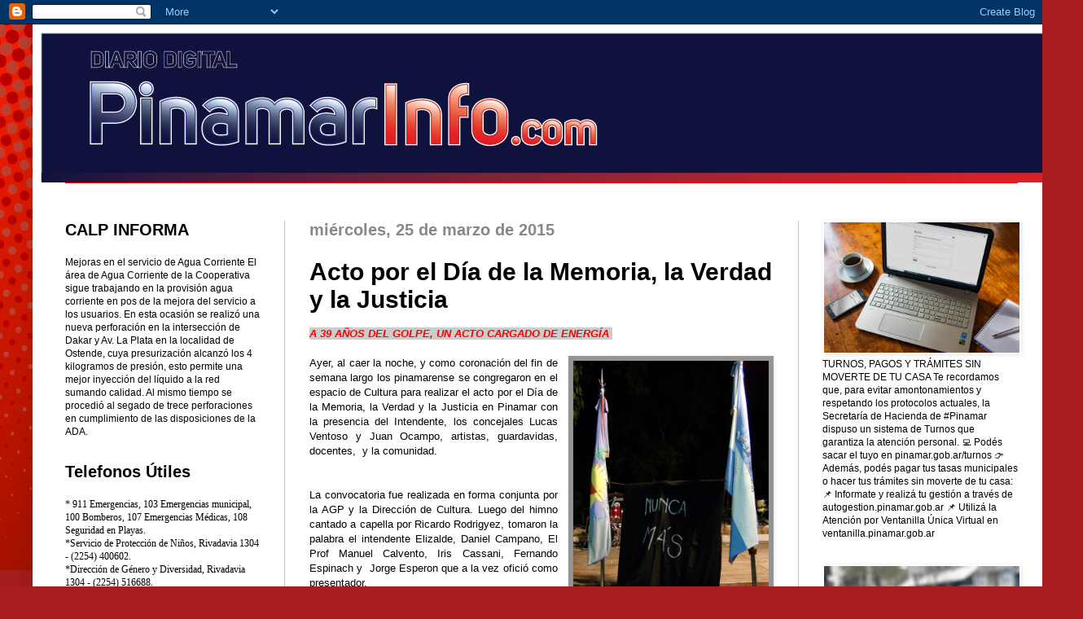

--- FILE ---
content_type: text/html; charset=UTF-8
request_url: https://www.pinamarinfo.com/2015/03/acto-por-el-dia-de-la-memoria-la-verdad.html
body_size: 24812
content:
<!DOCTYPE html>
<html class='v2' dir='ltr' lang='es'>
<head>
<link href='https://www.blogger.com/static/v1/widgets/335934321-css_bundle_v2.css' rel='stylesheet' type='text/css'/>
<meta content='width=1100' name='viewport'/>
<meta content='text/html; charset=UTF-8' http-equiv='Content-Type'/>
<meta content='blogger' name='generator'/>
<link href="https://www.pinamarinfo.com/favicon.ico" rel='icon' type='image/x-icon' />
<link href="https://www.pinamarinfo.com/2015/03/acto-por-el-dia-de-la-memoria-la-verdad.html" rel='canonical' />
<link rel="alternate" type="application/atom+xml" title="PinamarInfo.com - Atom" href="https://www.pinamarinfo.com/feeds/posts/default" />
<link rel="alternate" type="application/rss+xml" title="PinamarInfo.com - RSS" href="https://www.pinamarinfo.com/feeds/posts/default?alt=rss" />
<link rel="service.post" type="application/atom+xml" title="PinamarInfo.com - Atom" href="https://www.blogger.com/feeds/8324932024473745269/posts/default" />

<link rel="alternate" type="application/atom+xml" title="PinamarInfo.com - Atom" href="https://www.pinamarinfo.com/feeds/2801275270891879018/comments/default" />
<!--Can't find substitution for tag [blog.ieCssRetrofitLinks]-->
<link href='https://blogger.googleusercontent.com/img/b/R29vZ2xl/AVvXsEizRCdWc6fUfEwXzdaS4rcyXz6oTUbjuTOlzLGPSrLZCn-DT0PTAR3Cq9IKJ_8IgcSflueza3IbF6PrwQoMNndXTVgDJqdYNGIRhq7BkfCJqZmj9dpmQ5BvTXjXDrjVAfLREQMoy8suW13_/s1600/GEDC1138.JPG' rel='image_src'/>
<meta content='http://www.pinamarinfo.com/2015/03/acto-por-el-dia-de-la-memoria-la-verdad.html' property='og:url'/>
<meta content='Acto por el Día de la Memoria, la Verdad y la Justicia' property='og:title'/>
<meta content='A 39 AÑOS DEL GOLPE, UN ACTO CARGADO DE ENERGÍA       Ayer, al caer la noche, y como coronación del fin de semana largo los pinamarense se c...' property='og:description'/>
<meta content='https://blogger.googleusercontent.com/img/b/R29vZ2xl/AVvXsEizRCdWc6fUfEwXzdaS4rcyXz6oTUbjuTOlzLGPSrLZCn-DT0PTAR3Cq9IKJ_8IgcSflueza3IbF6PrwQoMNndXTVgDJqdYNGIRhq7BkfCJqZmj9dpmQ5BvTXjXDrjVAfLREQMoy8suW13_/w1200-h630-p-k-no-nu/GEDC1138.JPG' property='og:image'/>
<title>PinamarInfo.com: Acto por el Día de la Memoria, la Verdad y la Justicia</title>
<style id='page-skin-1' type='text/css'><!--
/*
-----------------------------------------------
Blogger Template Style
Name:     Simple
Designer: Josh Peterson
URL:      www.noaesthetic.com
----------------------------------------------- */
/* Variable definitions
====================
<Variable name="keycolor" description="Main Color" type="color" default="#66bbdd"/>
<Group description="Page Text" selector="body">
<Variable name="body.font" description="Font" type="font"
default="normal normal 12px Arial, Tahoma, Helvetica, FreeSans, sans-serif"/>
<Variable name="body.text.color" description="Text Color" type="color" default="#222222"/>
</Group>
<Group description="Backgrounds" selector=".body-fauxcolumns-outer">
<Variable name="body.background.color" description="Outer Background" type="color" default="#66bbdd"/>
<Variable name="content.background.color" description="Main Background" type="color" default="#ffffff"/>
<Variable name="header.background.color" description="Header Background" type="color" default="transparent"/>
</Group>
<Group description="Links" selector=".main-outer">
<Variable name="link.color" description="Link Color" type="color" default="#2288bb"/>
<Variable name="link.visited.color" description="Visited Color" type="color" default="#888888"/>
<Variable name="link.hover.color" description="Hover Color" type="color" default="#33aaff"/>
</Group>
<Group description="Blog Title" selector=".header h1">
<Variable name="header.font" description="Font" type="font"
default="normal normal 60px Arial, Tahoma, Helvetica, FreeSans, sans-serif"/>
<Variable name="header.text.color" description="Title Color" type="color" default="#3399bb" />
</Group>
<Group description="Blog Description" selector=".header .description">
<Variable name="description.text.color" description="Description Color" type="color"
default="#777777" />
</Group>
<Group description="Tabs Text" selector=".tabs-inner .widget li a">
<Variable name="tabs.font" description="Font" type="font"
default="normal normal 14px Arial, Tahoma, Helvetica, FreeSans, sans-serif"/>
<Variable name="tabs.text.color" description="Text Color" type="color" default="#999999"/>
<Variable name="tabs.selected.text.color" description="Selected Color" type="color" default="#000000"/>
</Group>
<Group description="Tabs Background" selector=".tabs-outer .PageList">
<Variable name="tabs.background.color" description="Background Color" type="color" default="#f5f5f5"/>
<Variable name="tabs.selected.background.color" description="Selected Color" type="color" default="#eeeeee"/>
</Group>
<Group description="Post Title" selector="h3.post-title, .comments h4">
<Variable name="post.title.font" description="Font" type="font"
default="normal normal 22px Arial, Tahoma, Helvetica, FreeSans, sans-serif"/>
</Group>
<Group description="Date Header" selector=".date-header">
<Variable name="date.header.color" description="Text Color" type="color"
default="#000000"/>
<Variable name="date.header.background.color" description="Background Color" type="color"
default="transparent"/>
</Group>
<Group description="Post Footer" selector=".post-footer">
<Variable name="post.footer.text.color" description="Text Color" type="color" default="#666666"/>
<Variable name="post.footer.background.color" description="Background Color" type="color"
default="#f9f9f9"/>
<Variable name="post.footer.border.color" description="Shadow Color" type="color" default="#eeeeee"/>
</Group>
<Group description="Gadgets" selector="h2">
<Variable name="widget.title.font" description="Title Font" type="font"
default="normal bold 11px Arial, Tahoma, Helvetica, FreeSans, sans-serif"/>
<Variable name="widget.title.text.color" description="Title Color" type="color" default="#000000"/>
<Variable name="widget.alternate.text.color" description="Alternate Color" type="color" default="#999999"/>
</Group>
<Group description="Images" selector=".main-inner">
<Variable name="image.background.color" description="Background Color" type="color" default="#ffffff"/>
<Variable name="image.border.color" description="Border Color" type="color" default="#eeeeee"/>
<Variable name="image.text.color" description="Caption Text Color" type="color" default="#000000"/>
</Group>
<Group description="Accents" selector=".content-inner">
<Variable name="body.rule.color" description="Separator Line Color" type="color" default="#eeeeee"/>
<Variable name="tabs.border.color" description="Tabs Border Color" type="color" default="#c3c3c3"/>
</Group>
<Variable name="body.background" description="Body Background" type="background"
color="#a71d1d" default="$(color) none repeat scroll top left"/>
<Variable name="body.background.override" description="Body Background Override" type="string" default=""/>
<Variable name="body.background.gradient.cap" description="Body Gradient Cap" type="url"
default="url(//www.blogblog.com/1kt/simple/gradients_light.png)"/>
<Variable name="body.background.gradient.tile" description="Body Gradient Tile" type="url"
default="url(//www.blogblog.com/1kt/simple/body_gradient_tile_light.png)"/>
<Variable name="content.background.color.selector" description="Content Background Color Selector" type="string" default=".content-inner"/>
<Variable name="content.padding" description="Content Padding" type="length" default="10px"/>
<Variable name="content.padding.horizontal" description="Content Horizontal Padding" type="length" default="10px"/>
<Variable name="content.shadow.spread" description="Content Shadow Spread" type="length" default="40px"/>
<Variable name="content.shadow.spread.webkit" description="Content Shadow Spread (WebKit)" type="length" default="5px"/>
<Variable name="content.shadow.spread.ie" description="Content Shadow Spread (IE)" type="length" default="10px"/>
<Variable name="main.border.width" description="Main Border Width" type="length" default="0"/>
<Variable name="header.background.gradient" description="Header Gradient" type="url" default="none"/>
<Variable name="header.shadow.offset.left" description="Header Shadow Offset Left" type="length" default="-1px"/>
<Variable name="header.shadow.offset.top" description="Header Shadow Offset Top" type="length" default="-1px"/>
<Variable name="header.shadow.spread" description="Header Shadow Spread" type="length" default="1px"/>
<Variable name="header.padding" description="Header Padding" type="length" default="30px"/>
<Variable name="header.border.size" description="Header Border Size" type="length" default="1px"/>
<Variable name="header.bottom.border.size" description="Header Bottom Border Size" type="length" default="1px"/>
<Variable name="header.border.horizontalsize" description="Header Horizontal Border Size" type="length" default="0"/>
<Variable name="description.text.size" description="Description Text Size" type="string" default="140%"/>
<Variable name="tabs.margin.top" description="Tabs Margin Top" type="length" default="0" />
<Variable name="tabs.margin.side" description="Tabs Side Margin" type="length" default="30px" />
<Variable name="tabs.background.gradient" description="Tabs Background Gradient" type="url"
default="url(//www.blogblog.com/1kt/simple/gradients_light.png)"/>
<Variable name="tabs.border.width" description="Tabs Border Width" type="length" default="1px"/>
<Variable name="tabs.bevel.border.width" description="Tabs Bevel Border Width" type="length" default="1px"/>
<Variable name="date.header.padding" description="Date Header Padding" type="string" default="inherit"/>
<Variable name="date.header.letterspacing" description="Date Header Letter Spacing" type="string" default="inherit"/>
<Variable name="date.header.margin" description="Date Header Margin" type="string" default="inherit"/>
<Variable name="post.margin.bottom" description="Post Bottom Margin" type="length" default="25px"/>
<Variable name="image.border.small.size" description="Image Border Small Size" type="length" default="2px"/>
<Variable name="image.border.large.size" description="Image Border Large Size" type="length" default="5px"/>
<Variable name="page.width.selector" description="Page Width Selector" type="string" default=".region-inner"/>
<Variable name="page.width" description="Page Width" type="string" default="auto"/>
<Variable name="main.section.margin" description="Main Section Margin" type="length" default="15px"/>
<Variable name="main.padding" description="Main Padding" type="length" default="15px"/>
<Variable name="main.padding.top" description="Main Padding Top" type="length" default="30px"/>
<Variable name="main.padding.bottom" description="Main Padding Bottom" type="length" default="30px"/>
<Variable name="paging.background"
color="#ffffff"
description="Background of blog paging area" type="background"
default="transparent none no-repeat scroll top center"/>
<Variable name="footer.bevel" description="Bevel border length of footer" type="length" default="0"/>
<Variable name="mobile.background.overlay" description="Mobile Background Overlay" type="string"
default="transparent none repeat scroll top left"/>
<Variable name="mobile.background.size" description="Mobile Background Size" type="string" default="auto"/>
<Variable name="mobile.button.color" description="Mobile Button Color" type="color" default="#ffffff" />
<Variable name="startSide" description="Side where text starts in blog language" type="automatic" default="left"/>
<Variable name="endSide" description="Side where text ends in blog language" type="automatic" default="right"/>
*/
/* Content
----------------------------------------------- */
body {
font: normal normal 12px Arial, Tahoma, Helvetica, FreeSans, sans-serif;
color: #000000;
background: #a71d1d url(http://2.bp.blogspot.com/-Z-M7pm9nje4/UoO7Zxi9_DI/AAAAAAAAAVo/fFbZqtdET_4/s0/fondopuntos.png) repeat-x scroll top left;
padding: 0 40px 40px 40px;
}
html body .region-inner {
min-width: 0;
max-width: 100%;
width: auto;
}
a:link {
text-decoration:none;
color: #ad261f;
}
a:visited {
text-decoration:none;
color: #828282;
}
a:hover {
text-decoration:underline;
color: #ff462a;
}
.body-fauxcolumn-outer .fauxcolumn-inner {
background: transparent none repeat scroll top left;
_background-image: none;
}
.body-fauxcolumn-outer .cap-top {
position: absolute;
z-index: 1;
height: 400px;
width: 100%;
background: #a71d1d url(http://2.bp.blogspot.com/-Z-M7pm9nje4/UoO7Zxi9_DI/AAAAAAAAAVo/fFbZqtdET_4/s0/fondopuntos.png) repeat-x scroll top left;
}
.body-fauxcolumn-outer .cap-top .cap-left {
width: 100%;
background: transparent none repeat-x scroll top left;
_background-image: none;
}
.content-outer {
-moz-box-shadow: 0 0 40px rgba(0, 0, 0, .15);
-webkit-box-shadow: 0 0 5px rgba(0, 0, 0, .15);
-goog-ms-box-shadow: 0 0 10px #333333;
box-shadow: 0 0 40px rgba(0, 0, 0, .15);
margin-bottom: 1px;
}
.content-inner {
padding: 10px 10px;
}
.content-inner {
background-color: #ffffff;
}
/* Header
----------------------------------------------- */
.header-outer {
background: transparent none repeat-x scroll 0 -400px;
_background-image: none;
}
.Header h1 {
font: normal bold 60px Georgia, Utopia, 'Palatino Linotype', Palatino, serif;
color: #b03034;
text-shadow: -1px -1px 1px rgba(0, 0, 0, .2);
}
.Header h1 a {
color: #b03034;
}
.Header .description {
font-size: 140%;
color: #707070;
}
.header-inner .Header .titlewrapper {
padding: 22px 30px;
}
.header-inner .Header .descriptionwrapper {
padding: 0 30px;
}
/* Tabs
----------------------------------------------- */
.tabs-inner .section:first-child {
border-top: 1px solid #ff0000;
}
.tabs-inner .section:first-child ul {
margin-top: -1px;
border-top: 1px solid #ff0000;
border-left: 0 solid #ff0000;
border-right: 0 solid #ff0000;
}
.tabs-inner .widget ul {
background: #f3f3f3 url(//www.blogblog.com/1kt/simple/gradients_light.png) repeat-x scroll 0 -800px;
_background-image: none;
border-bottom: 1px solid #ff0000;
margin-top: 0;
margin-left: -30px;
margin-right: -30px;
}
.tabs-inner .widget li a {
display: inline-block;
padding: .6em 1em;
font: normal normal 14px Arial, Tahoma, Helvetica, FreeSans, sans-serif;
color: #949494;
border-left: 1px solid #ffffff;
border-right: 1px solid #ff0000;
}
.tabs-inner .widget li:first-child a {
border-left: none;
}
.tabs-inner .widget li.selected a, .tabs-inner .widget li a:hover {
color: #000000;
background-color: #ececec;
text-decoration: none;
}
/* Columns
----------------------------------------------- */
.main-outer {
border-top: 0 solid #c3c3c3;
}
.fauxcolumn-left-outer .fauxcolumn-inner {
border-right: 1px solid #c3c3c3;
}
.fauxcolumn-right-outer .fauxcolumn-inner {
border-left: 1px solid #c3c3c3;
}
/* Headings
----------------------------------------------- */
h2 {
margin: 0 0 1em 0;
font: normal bold 20px Arial, Tahoma, Helvetica, FreeSans, sans-serif;
color: #000000;
}
/* Widgets
----------------------------------------------- */
.widget .zippy {
color: #949494;
text-shadow: 2px 2px 1px rgba(0, 0, 0, .1);
}
.widget .popular-posts ul {
list-style: none;
}
/*Modificacion eXpresa*/
.column-right-inner aside .Image h2 {display:none}
.column-right-inner aside .Image img {background:none; border:none}
.column-right-inner aside .Image a img {background:none; border:none}
/* Posts
----------------------------------------------- */
.date-header span {
background-color: transparent;
color: #888888;
padding: inherit;
letter-spacing: inherit;
margin: inherit;
}
.main-inner {
padding-top: 30px;
padding-bottom: 30px;
}
.main-inner .column-center-inner {
padding: 0 15px;
}
.main-inner .column-center-inner .section {
margin: 0 15px;
}
.post {
margin: 0 0 25px 0;
}
h3.post-title, .comments h4 {
font: normal bold 30px Arial, Tahoma, Helvetica, FreeSans, sans-serif;
margin: .75em 0 0;
}
.post-body {
font-size: 110%;
line-height: 1.4;
position: relative;
}
.post-body img, .post-body .tr-caption-container, .Profile img, .Image img,
.BlogList .item-thumbnail img {
padding: 2px;
background: #949494;
border: 1px solid #949494;
-moz-box-shadow: 1px 1px 5px rgba(0, 0, 0, .1);
-webkit-box-shadow: 1px 1px 5px rgba(0, 0, 0, .1);
box-shadow: 1px 1px 5px rgba(0, 0, 0, .1);
}
.post-body img, .post-body .tr-caption-container {
padding: 5px;
}
.post-body .tr-caption-container {
color: #0000ff;
}
.post-body .tr-caption-container img {
padding: 0;
background: transparent;
border: none;
-moz-box-shadow: 0 0 0 rgba(0, 0, 0, .1);
-webkit-box-shadow: 0 0 0 rgba(0, 0, 0, .1);
box-shadow: 0 0 0 rgba(0, 0, 0, .1);
}
.post-header {
margin: 0 0 1.5em;
line-height: 1.6;
font-size: 90%;
}
.post-footer {
margin: 20px -2px 0;
padding: 5px 10px;
color: #5c5c5c;
background-color: #f7f7f7;
border-bottom: 1px solid #ececec;
line-height: 1.6;
font-size: 90%;
}
#comments .comment-author {
padding-top: 1.5em;
border-top: 1px solid #c3c3c3;
background-position: 0 1.5em;
}
#comments .comment-author:first-child {
padding-top: 0;
border-top: none;
}
.avatar-image-container {
margin: .2em 0 0;
}
#comments .avatar-image-container img {
border: 1px solid #949494;
}
/* Comments
----------------------------------------------- */
.comments .comments-content .icon.blog-author {
background-repeat: no-repeat;
background-image: url([data-uri]);
}
.comments .comments-content .loadmore a {
border-top: 1px solid #949494;
border-bottom: 1px solid #949494;
}
.comments .comment-thread.inline-thread {
background-color: #f7f7f7;
}
.comments .continue {
border-top: 2px solid #949494;
}
/* Accents
---------------------------------------------- */
.section-columns td.columns-cell {
border-left: 1px solid #c3c3c3;
}
.blog-pager {
background: transparent none no-repeat scroll top center;
}
.blog-pager-older-link, .home-link,
.blog-pager-newer-link {
background-color: #ffffff;
padding: 5px;
}
.footer-outer {
border-top: 0 dashed #bbbbbb;
}
/* Mobile
----------------------------------------------- */
body.mobile  {
background-size: auto;
}
.mobile .body-fauxcolumn-outer {
background: transparent none repeat scroll top left;
}
.mobile .body-fauxcolumn-outer .cap-top {
background-size: 100% auto;
}
.mobile .content-outer {
-webkit-box-shadow: 0 0 3px rgba(0, 0, 0, .15);
box-shadow: 0 0 3px rgba(0, 0, 0, .15);
}
body.mobile .AdSense {
margin: 0 -40px;
}
.mobile .tabs-inner .widget ul {
margin-left: 0;
margin-right: 0;
}
.mobile .post {
margin: 0;
}
.mobile .main-inner .column-center-inner .section {
margin: 0;
}
.mobile .date-header span {
padding: 0.1em 10px;
margin: 0 -10px;
}
.mobile h3.post-title {
margin: 0;
}
.mobile .blog-pager {
background: transparent none no-repeat scroll top center;
}
.mobile .footer-outer {
border-top: none;
}
.mobile .main-inner, .mobile .footer-inner {
background-color: #ffffff;
}
.mobile-index-contents {
color: #000000;
}
.mobile-link-button {
background-color: #ad261f;
}
.mobile-link-button a:link, .mobile-link-button a:visited {
color: #ffffff;
}
.mobile .tabs-inner .section:first-child {
border-top: none;
}
.mobile .tabs-inner .PageList .widget-content {
background-color: #ececec;
color: #000000;
border-top: 1px solid #ff0000;
border-bottom: 1px solid #ff0000;
}
.mobile .tabs-inner .PageList .widget-content .pagelist-arrow {
border-left: 1px solid #ff0000;
}

--></style>
<style id='template-skin-1' type='text/css'><!--
body {
min-width: 1250px;
}
.content-outer, .content-fauxcolumn-outer, .region-inner {
min-width: 1250px;
max-width: 1250px;
_width: 1250px;
}
.main-inner .columns {
padding-left: 300px;
padding-right: 300px;
}
.main-inner .fauxcolumn-center-outer {
left: 300px;
right: 300px;
/* IE6 does not respect left and right together */
_width: expression(this.parentNode.offsetWidth -
parseInt("300px") -
parseInt("300px") + 'px');
}
.main-inner .fauxcolumn-left-outer {
width: 300px;
}
.main-inner .fauxcolumn-right-outer {
width: 300px;
}
.main-inner .column-left-outer {
width: 300px;
right: 100%;
margin-left: -300px;
}
.main-inner .column-right-outer {
width: 300px;
margin-right: -300px;
}
#layout {
min-width: 0;
}
#layout .content-outer {
min-width: 0;
width: 800px;
}
#layout .region-inner {
min-width: 0;
width: auto;
}
body#layout div.add_widget {
padding: 8px;
}
body#layout div.add_widget a {
margin-left: 32px;
}
--></style>
<style>
    body {background-image:url(http\:\/\/2.bp.blogspot.com\/-Z-M7pm9nje4\/UoO7Zxi9_DI\/AAAAAAAAAVo\/fFbZqtdET_4\/s0\/fondopuntos.png);}
    
@media (max-width: 200px) { body {background-image:url(http\:\/\/2.bp.blogspot.com\/-Z-M7pm9nje4\/UoO7Zxi9_DI\/AAAAAAAAAVo\/fFbZqtdET_4\/w200\/fondopuntos.png);}}
@media (max-width: 400px) and (min-width: 201px) { body {background-image:url(http\:\/\/2.bp.blogspot.com\/-Z-M7pm9nje4\/UoO7Zxi9_DI\/AAAAAAAAAVo\/fFbZqtdET_4\/w400\/fondopuntos.png);}}
@media (max-width: 800px) and (min-width: 401px) { body {background-image:url(http\:\/\/2.bp.blogspot.com\/-Z-M7pm9nje4\/UoO7Zxi9_DI\/AAAAAAAAAVo\/fFbZqtdET_4\/w800\/fondopuntos.png);}}
@media (max-width: 1200px) and (min-width: 801px) { body {background-image:url(http\:\/\/2.bp.blogspot.com\/-Z-M7pm9nje4\/UoO7Zxi9_DI\/AAAAAAAAAVo\/fFbZqtdET_4\/w1200\/fondopuntos.png);}}
/* Last tag covers anything over one higher than the previous max-size cap. */
@media (min-width: 1201px) { body {background-image:url(http\:\/\/2.bp.blogspot.com\/-Z-M7pm9nje4\/UoO7Zxi9_DI\/AAAAAAAAAVo\/fFbZqtdET_4\/w1600\/fondopuntos.png);}}
  </style>
<link href='https://www.blogger.com/dyn-css/authorization.css?targetBlogID=8324932024473745269&amp;zx=82fbee48-2079-400b-9c2f-afe6b98ad7a7' media='none' onload='if(media!=&#39;all&#39;)media=&#39;all&#39;' rel='stylesheet'/><noscript><link href='https://www.blogger.com/dyn-css/authorization.css?targetBlogID=8324932024473745269&amp;zx=82fbee48-2079-400b-9c2f-afe6b98ad7a7' rel='stylesheet'/></noscript>
<meta name='google-adsense-platform-account' content='ca-host-pub-1556223355139109'/>
<meta name='google-adsense-platform-domain' content='blogspot.com'/>

</head>
<body class='loading'>
<div class='navbar section' id='navbar' name='Barra de navegación'><div class='widget Navbar' data-version='1' id='Navbar1'><script type="text/javascript">
    function setAttributeOnload(object, attribute, val) {
      if(window.addEventListener) {
        window.addEventListener('load',
          function(){ object[attribute] = val; }, false);
      } else {
        window.attachEvent('onload', function(){ object[attribute] = val; });
      }
    }
  </script>
<div id="navbar-iframe-container"></div>
<script type="text/javascript" src="https://apis.google.com/js/platform.js"></script>
<script type="text/javascript">
      gapi.load("gapi.iframes:gapi.iframes.style.bubble", function() {
        if (gapi.iframes && gapi.iframes.getContext) {
          gapi.iframes.getContext().openChild({
              url: 'https://www.blogger.com/navbar/8324932024473745269?po\x3d2801275270891879018\x26origin\x3dhttp://www.pinamarinfo.com',
              where: document.getElementById("navbar-iframe-container"),
              id: "navbar-iframe"
          });
        }
      });
    </script><script type="text/javascript">
(function() {
var script = document.createElement('script');
script.type = 'text/javascript';
script.src = '//pagead2.googlesyndication.com/pagead/js/google_top_exp.js';
var head = document.getElementsByTagName('head')[0];
if (head) {
head.appendChild(script);
}})();
</script>
</div></div>
<div class='body-fauxcolumns'>
<div class='fauxcolumn-outer body-fauxcolumn-outer'>
<div class='cap-top'>
<div class='cap-left'></div>
<div class='cap-right'></div>
</div>
<div class='fauxborder-left'>
<div class='fauxborder-right'></div>
<div class='fauxcolumn-inner'>
</div>
</div>
<div class='cap-bottom'>
<div class='cap-left'></div>
<div class='cap-right'></div>
</div>
</div>
</div>
<div class='content'>
<div class='content-fauxcolumns'>
<div class='fauxcolumn-outer content-fauxcolumn-outer'>
<div class='cap-top'>
<div class='cap-left'></div>
<div class='cap-right'></div>
</div>
<div class='fauxborder-left'>
<div class='fauxborder-right'></div>
<div class='fauxcolumn-inner'>
</div>
</div>
<div class='cap-bottom'>
<div class='cap-left'></div>
<div class='cap-right'></div>
</div>
</div>
</div>
<div class='content-outer'>
<div class='content-cap-top cap-top'>
<div class='cap-left'></div>
<div class='cap-right'></div>
</div>
<div class='fauxborder-left content-fauxborder-left'>
<div class='fauxborder-right content-fauxborder-right'></div>
<div class='content-inner'>
<header>
<div class='header-outer'>
<div class='header-cap-top cap-top'>
<div class='cap-left'></div>
<div class='cap-right'></div>
</div>
<div class='fauxborder-left header-fauxborder-left'>
<div class='fauxborder-right header-fauxborder-right'></div>
<div class='region-inner header-inner'>
<div class='header section' id='header' name='Cabecera'><div class='widget Header' data-version='1' id='Header1'>
<div id='header-inner'>
<a href="https://www.pinamarinfo.com/" style='display: block'>
<img alt='PinamarInfo.com' height='184px; ' id='Header1_headerimg' src='https://blogger.googleusercontent.com/img/b/R29vZ2xl/AVvXsEhgHZ3Dex-nTZ3qFQ9mh1x67aznRMQyJB-fldKZGyIFhzAqqAojPXlPcj_IBzkHFjQ6HhPH1bmYzjgV3jvs6TtSUC-czJ02-N5qhPcLFC822xQhbAy2Ak5vzcbdn7MzyKRqRH-tglWrrrnE/s1600/pinamar_info_ajuste.png' style='display: block' width='1402px; '/>
</a>
</div>
</div></div>
</div>
</div>
<div class='header-cap-bottom cap-bottom'>
<div class='cap-left'></div>
<div class='cap-right'></div>
</div>
</div>
</header>
<div class='tabs-outer'>
<div class='tabs-cap-top cap-top'>
<div class='cap-left'></div>
<div class='cap-right'></div>
</div>
<div class='fauxborder-left tabs-fauxborder-left'>
<div class='fauxborder-right tabs-fauxborder-right'></div>
<div class='region-inner tabs-inner'>
<div class='tabs section' id='crosscol' name='Multicolumnas'><div class='widget Text' data-version='1' id='Text5'>
<div class='widget-content'>
<br />
</div>
<div class='clear'></div>
</div></div>
<div class='tabs no-items section' id='crosscol-overflow' name='Cross-Column 2'></div>
</div>
</div>
<div class='tabs-cap-bottom cap-bottom'>
<div class='cap-left'></div>
<div class='cap-right'></div>
</div>
</div>
<div class='main-outer'>
<div class='main-cap-top cap-top'>
<div class='cap-left'></div>
<div class='cap-right'></div>
</div>
<div class='fauxborder-left main-fauxborder-left'>
<div class='fauxborder-right main-fauxborder-right'></div>
<div class='region-inner main-inner'>
<div class='columns fauxcolumns'>
<div class='fauxcolumn-outer fauxcolumn-center-outer'>
<div class='cap-top'>
<div class='cap-left'></div>
<div class='cap-right'></div>
</div>
<div class='fauxborder-left'>
<div class='fauxborder-right'></div>
<div class='fauxcolumn-inner'>
</div>
</div>
<div class='cap-bottom'>
<div class='cap-left'></div>
<div class='cap-right'></div>
</div>
</div>
<div class='fauxcolumn-outer fauxcolumn-left-outer'>
<div class='cap-top'>
<div class='cap-left'></div>
<div class='cap-right'></div>
</div>
<div class='fauxborder-left'>
<div class='fauxborder-right'></div>
<div class='fauxcolumn-inner'>
</div>
</div>
<div class='cap-bottom'>
<div class='cap-left'></div>
<div class='cap-right'></div>
</div>
</div>
<div class='fauxcolumn-outer fauxcolumn-right-outer'>
<div class='cap-top'>
<div class='cap-left'></div>
<div class='cap-right'></div>
</div>
<div class='fauxborder-left'>
<div class='fauxborder-right'></div>
<div class='fauxcolumn-inner'>
</div>
</div>
<div class='cap-bottom'>
<div class='cap-left'></div>
<div class='cap-right'></div>
</div>
</div>
<!-- corrects IE6 width calculation -->
<div class='columns-inner'>
<div class='column-center-outer'>
<div class='column-center-inner'>
<div class='main section' id='main' name='Principal'><div class='widget Blog' data-version='1' id='Blog1'>
<div class='blog-posts hfeed'>

          <div class="date-outer">
        
<h2 class='date-header'><span>miércoles, 25 de marzo de 2015</span></h2>

          <div class="date-posts">
        
<div class='post-outer'>
<div class='post hentry' itemprop='blogPost' itemscope='itemscope' itemtype='http://schema.org/BlogPosting'>
<meta content='https://blogger.googleusercontent.com/img/b/R29vZ2xl/AVvXsEizRCdWc6fUfEwXzdaS4rcyXz6oTUbjuTOlzLGPSrLZCn-DT0PTAR3Cq9IKJ_8IgcSflueza3IbF6PrwQoMNndXTVgDJqdYNGIRhq7BkfCJqZmj9dpmQ5BvTXjXDrjVAfLREQMoy8suW13_/s1600/GEDC1138.JPG' itemprop='image_url'/>
<meta content='8324932024473745269' itemprop='blogId'/>
<meta content='2801275270891879018' itemprop='postId'/>
<a name='2801275270891879018'></a>
<h3 class='post-title entry-title' itemprop='name'>
Acto por el Día de la Memoria, la Verdad y la Justicia
</h3>
<div class='post-header'>
<div class='post-header-line-1'></div>
</div>
<div class='post-body entry-content' id='post-body-2801275270891879018' itemprop='description articleBody'>
<b><i><span style="background-color: #cccccc; color: red;">A 39 AÑOS DEL GOLPE, UN ACTO CARGADO DE ENERGÍA&nbsp;</span></i></b><br />
<br />
<div class="separator" style="clear: both; text-align: center;">
<a href="https://blogger.googleusercontent.com/img/b/R29vZ2xl/AVvXsEizRCdWc6fUfEwXzdaS4rcyXz6oTUbjuTOlzLGPSrLZCn-DT0PTAR3Cq9IKJ_8IgcSflueza3IbF6PrwQoMNndXTVgDJqdYNGIRhq7BkfCJqZmj9dpmQ5BvTXjXDrjVAfLREQMoy8suW13_/s1600/GEDC1138.JPG" imageanchor="1" style="clear: right; float: right; margin-bottom: 1em; margin-left: 1em;"><img border="0" height="320" src="https://blogger.googleusercontent.com/img/b/R29vZ2xl/AVvXsEizRCdWc6fUfEwXzdaS4rcyXz6oTUbjuTOlzLGPSrLZCn-DT0PTAR3Cq9IKJ_8IgcSflueza3IbF6PrwQoMNndXTVgDJqdYNGIRhq7BkfCJqZmj9dpmQ5BvTXjXDrjVAfLREQMoy8suW13_/s1600/GEDC1138.JPG" width="240" /></a></div>
<div style="text-align: justify;">
Ayer, al caer la noche, y como coronación del fin de semana largo los pinamarense se congregaron en el espacio de Cultura para realizar el acto por el Día de la Memoria, la Verdad y la Justicia en Pinamar con la presencia del Intendente, los concejales Lucas Ventoso y Juan Ocampo, artistas, guardavidas, docentes, &nbsp;y la comunidad.</div>
<div style="text-align: justify;">
<br /></div>
<div style="text-align: justify;">
<br /></div>
<div style="text-align: justify;">
La convocatoria fue realizada en forma conjunta por la AGP y la Dirección de Cultura. Luego del himno cantado a capella por Ricardo Rodrigyez, tomaron la palabra el intendente Elizalde, Daniel Campano, El Prof Manuel Calvento, Iris Cassani, Fernando Espinach y &nbsp;Jorge Esperon que a la vez ofició como presentador.</div>
<div style="text-align: justify;">
<br /></div>
<div class="separator" style="clear: both; text-align: center;">
<iframe allowfullscreen="" class="YOUTUBE-iframe-video" data-thumbnail-src="https://i.ytimg.com/vi/zFXD6-Nsmdk/0.jpg" frameborder="0" height="266" src="https://www.youtube.com/embed/zFXD6-Nsmdk?feature=player_embedded" width="320"></iframe></div>
<br />
<br />
<a name="more"></a><br />
<br />
<div style="text-align: justify;">
El acto estuvo cargado de energía y emoción en el &nbsp;que se señalaron los atropellos de la última dictadura y se exhibieron videos educativos. Quizás la concurrencia fue escasa &nbsp;para recordar la matanza y destrucción llevada adelante por los militares en la década del 70. Pero la noche, el lugar y la organización permitieron que el acto tuviera una carácter de intimidad y de reencuentro con el otro. Y entonces se activó el recuerdo y la reflexión en su estado mas puro. &nbsp;</div>
<div style="text-align: justify;">
<br /></div>
<div style="text-align: justify;">
<br /></div>
<div style="text-align: justify;">
<br /></div>
<div style="text-align: justify;">
<br /></div>
<div style='clear: both;'></div>
</div>
<div class='post-footer'>
<div class='post-footer-line post-footer-line-1'><span class='post-author vcard'>
Publicado por
<span class='fn' itemprop='author' itemscope='itemscope' itemtype='http://schema.org/Person'>
<meta content='https://www.blogger.com/profile/10334046824261478719' itemprop='url'/>
<a class='g-profile' href='https://www.blogger.com/profile/10334046824261478719' rel='author' title='author profile'>
<span itemprop='name'>pinamarinfo</span>
</a>
</span>
</span>
<span class='post-timestamp'>
en
<meta content='http://www.pinamarinfo.com/2015/03/acto-por-el-dia-de-la-memoria-la-verdad.html' itemprop='url'/>
<a class='timestamp-link' href="https://www.pinamarinfo.com/2015/03/acto-por-el-dia-de-la-memoria-la-verdad.html" rel='bookmark' title='permanent link'><abbr class='published' itemprop='datePublished' title='2015-03-25T04:27:00-07:00'>4:27</abbr></a>
</span>
<span class='post-comment-link'>
</span>
<span class='post-icons'>
<span class='item-control blog-admin pid-421828818'>
<a href='https://www.blogger.com/post-edit.g?blogID=8324932024473745269&postID=2801275270891879018&from=pencil' title='Editar entrada'>
<img alt='' class='icon-action' height='18' src='https://resources.blogblog.com/img/icon18_edit_allbkg.gif' width='18'/>
</a>
</span>
</span>
<div class='post-share-buttons goog-inline-block'>
<a class='goog-inline-block share-button sb-email' href='https://www.blogger.com/share-post.g?blogID=8324932024473745269&postID=2801275270891879018&target=email' target='_blank' title='Enviar por correo electrónico'><span class='share-button-link-text'>Enviar por correo electrónico</span></a><a class='goog-inline-block share-button sb-blog' href='https://www.blogger.com/share-post.g?blogID=8324932024473745269&postID=2801275270891879018&target=blog' onclick='window.open(this.href, "_blank", "height=270,width=475"); return false;' target='_blank' title='Escribe un blog'><span class='share-button-link-text'>Escribe un blog</span></a><a class='goog-inline-block share-button sb-twitter' href='https://www.blogger.com/share-post.g?blogID=8324932024473745269&postID=2801275270891879018&target=twitter' target='_blank' title='Compartir en X'><span class='share-button-link-text'>Compartir en X</span></a><a class='goog-inline-block share-button sb-facebook' href='https://www.blogger.com/share-post.g?blogID=8324932024473745269&postID=2801275270891879018&target=facebook' onclick='window.open(this.href, "_blank", "height=430,width=640"); return false;' target='_blank' title='Compartir con Facebook'><span class='share-button-link-text'>Compartir con Facebook</span></a><a class='goog-inline-block share-button sb-pinterest' href='https://www.blogger.com/share-post.g?blogID=8324932024473745269&postID=2801275270891879018&target=pinterest' target='_blank' title='Compartir en Pinterest'><span class='share-button-link-text'>Compartir en Pinterest</span></a>
</div>
</div>
<div class='post-footer-line post-footer-line-2'><span class='post-labels'>
</span>
</div>
<div class='post-footer-line post-footer-line-3'><span class='post-location'>
</span>
</div>
</div>
</div>
<div class='comments' id='comments'>
<a name='comments'></a>
<h4>No hay comentarios:</h4>
<div id='Blog1_comments-block-wrapper'>
<dl class='avatar-comment-indent' id='comments-block'>
</dl>
</div>
<p class='comment-footer'>
<div class='comment-form'>
<a name='comment-form'></a>
<h4 id='comment-post-message'>Publicar un comentario</h4>
<p>
</p>
<a href='https://www.blogger.com/comment/frame/8324932024473745269?po=2801275270891879018&hl=es&saa=85391&origin=http://www.pinamarinfo.com' id='comment-editor-src'></a>
<iframe allowtransparency='true' class='blogger-iframe-colorize blogger-comment-from-post' frameborder='0' height='410px' id='comment-editor' name='comment-editor' src='' width='100%'></iframe>
<script src='https://www.blogger.com/static/v1/jsbin/2830521187-comment_from_post_iframe.js' type='text/javascript'></script>
<script type='text/javascript'>
      BLOG_CMT_createIframe('https://www.blogger.com/rpc_relay.html');
    </script>
</div>
</p>
</div>
</div>

        </div></div>
      
</div>
<div class='blog-pager' id='blog-pager'>
<span id='blog-pager-newer-link'>
<a class='blog-pager-newer-link' href="https://www.pinamarinfo.com/2015/03/boleto-estudiantil-gratuito.html" id='Blog1_blog-pager-newer-link' title='Entrada más reciente'>Entrada más reciente</a>
</span>
<span id='blog-pager-older-link'>
<a class='blog-pager-older-link' href="https://www.pinamarinfo.com/2015/03/el-hombre-que-se-fugo-de-la-esma_23.html" id='Blog1_blog-pager-older-link' title='Entrada antigua'>Entrada antigua</a>
</span>
<a class='home-link' href="https://www.pinamarinfo.com/">Inicio</a>
</div>
<div class='clear'></div>
<div class='post-feeds'>
<div class='feed-links'>
Suscribirse a:
<a class='feed-link' href="https://www.pinamarinfo.com/feeds/2801275270891879018/comments/default" target='_blank' type='application/atom+xml'>Enviar comentarios (Atom)</a>
</div>
</div>
</div></div>
</div>
</div>
<div class='column-left-outer'>
<div class='column-left-inner'>
<aside>
<div class='sidebar section' id='sidebar-left-1'><div class='widget Text' data-version='1' id='Text3'>
<h2 class='title'>CALP INFORMA</h2>
<div class='widget-content'>
Mejoras en el servicio de Agua Corriente 
El área de Agua Corriente de la Cooperativa sigue trabajando en la provisión agua corriente en pos de la mejora del servicio a los usuarios. En esta ocasión se realizó una nueva perforación en la intersección de Dakar y Av. La Plata en la localidad de Ostende, cuya presurización alcanzó los 4 kilogramos de presión, esto permite una mejor inyección  del líquido a la red sumando calidad. Al mismo tiempo se  procedió al segado de trece  perforaciones en cumplimiento de las disposiciones de la ADA.
</div>
<div class='clear'></div>
</div><div class='widget Text' data-version='1' id='Text2'>
<h2 class='title'>Telefonos Útiles</h2>
<div class='widget-content'>
<div><span style="font-family: Georgia, serif;">* 911 Emergencias, 103 Emergencias municipal, 100 Bomberos, 107 Emergencias Médicas, 108 Seguridad en Playas.</span></div><div><span style="font-family:Georgia, serif;">*Servicio de Protección de Niños, Rivadavia 1304 - (2254) 400602.</span></div><div><span style="font-family:Georgia, serif;">*Dirección de Género y Diversidad, Rivadavia 1304 - (2254) 516688.</span></div><div><span style="font-family:Georgia, serif;">*Comisaría de la Mujer y la Familia, Calcuta y Pichincha, (2254) 517414.</span></div><div><span style="font-family:Georgia, serif;">*A estas sugerencias informativas sumamos diariamente la publicación de las notas o gacetillas con todas las noticias de la Municipalidad de Pinamar desarrolladas en www.pinamar.gob.ar    </span></div>
</div>
<div class='clear'></div>
</div><div class='widget Image' data-version='1' id='Image5'>
<h2>Información Municipal, Horarios del Cementerio</h2>
<div class='widget-content'>
<img alt='Información Municipal, Horarios del Cementerio' height='218' id='Image5_img' src='https://blogger.googleusercontent.com/img/b/R29vZ2xl/AVvXsEjIZCaDMy0pTCcWaWd1flR0FchfIgrA7_wZ8Ukgfnz2E7wwZ1zDUHdOHNEpNHOcu4JGbJGEb73z5zjxO-6cpl_0EgaOb2a2XNlIFlFfJByFONxRfdAZXM9rDFC61EiQhfjSEkiEh4aadOFy/s1600/906663dc-1b67-4bbe-9754-f335a22dd984.jpg' width='290'/>
<br/>
<span class='caption'>INFORMACIÓN CEMENTERIO PARQUE PINAMAR A partir del día 19 de marzo el Cementerio Parque Pinamar tendrá el siguiente horario: 👉 Lunes a viernes: de 07 a 14.30 hs. 👉 Sábado y domingos: de 10 a 17 hs.</span>
</div>
<div class='clear'></div>
</div><div class='widget Text' data-version='1' id='Text1'>
<h2 class='title'>Inicio de sesiones ordinarias</h2>
<div class='widget-content'>
<span style="font-family:Georgia, serif;"><iframe width="250" height="250" src="https://www.youtube.com/embed/ECT-r0GZeFE" frameborder="0" allow="accelerometer; autoplay; clipboard-write; encrypted-media; gyroscope; picture-in-picture" allowfullscreen></iframe></span><div><span style="font-family:Georgia, serif;"><br /></span></div><div><span style="font-family:Georgia, serif;">Discurso inaugural del Intendente</span></div>
</div>
<div class='clear'></div>
</div><div class='widget Text' data-version='1' id='Text21'>
<h2 class='title'>Concejo TV</h2>
<div class='widget-content'>
<div><span style="font-family: Georgia, serif;"><iframe width="250" height="250" src="https://www.youtube.com/embed/5gg8xBBfypU" frameborder="0" allow="accelerometer; autoplay; clipboard-write; encrypted-media; gyroscope; picture-in-picture" allowfullscreen></iframe></span></div><div><span style="font-family: Georgia, serif;"><br /></span></div><div><span style="font-family: Georgia, serif;">Inició de Comisiones del periodo ordinario: Planeamiento y Salud. Hablan los presidentes, Analía Figueroa y Pablo Perrone</span></div>
</div>
<div class='clear'></div>
</div><div class='widget Text' data-version='1' id='Text22'>
<h2 class='title'>Teléfonos útiles</h2>
<div class='widget-content'>
<div><span style="font-family:Georgia, serif;">INFORMACIÓN MUNICIPAL</span></div><div><span style="font-family:Georgia, serif;">* 911 Emergencias, 103 Emergencias municipal, 100 Bomberos, 107 Emergencias Médicas, 108 Seguridad en Playas.</span></div><div><span style="font-family:Georgia, serif;">*Servicio de Protección de Niños, Rivadavia 1304 - (2254) 400602.</span></div><div><span style="font-family:Georgia, serif;">*Centro de Asistencia a la Víctima y Acceso a la Justicia (CAVAJ), Rivadavia 1304 - (2254) 516688.</span></div><div><span style="font-family:Georgia, serif;">*Comisaría de la Mujer y la Familia, Calcuta y Pichincha, (2254) 517414.</span></div><div><span style="font-family:Georgia, serif;">*A estas sugerencias informativas sumamos diariamente la publicación de las notas o gacetillas con todas las noticias de la Municipalidad de Pinamar desarrolladas en www.pinamar.gob.ar    </span></div><div><span style="font-family:Georgia, serif;">Muchas Gracias!</span></div>
</div>
<div class='clear'></div>
</div><div class='widget Image' data-version='1' id='Image54'>
<h2>Información Municipal</h2>
<div class='widget-content'>
<img alt='Información Municipal' height='290' id='Image54_img' src='https://blogger.googleusercontent.com/img/b/R29vZ2xl/AVvXsEipHvkyjUqSd2RONUIrr82oY78uVJa9S-pYq9Mfk2mWTOjR_C9CTRNqwp_WTMEEim97vqXlBJms0wtxpstCWSJ2p6Q7y9SNt3h9vMdhqL1suf6P5sJfc39rAE1fb1sLit9vNSmol5_Tq6BZ/s1600/unnamed.jpg' width='290'/>
<br/>
<span class='caption'>La Onda es Cuidarse</span>
</div>
<div class='clear'></div>
</div><div class='widget Image' data-version='1' id='Image50'>
<div class='widget-content'>
<img alt='' height='246' id='Image50_img' src='https://blogger.googleusercontent.com/img/b/R29vZ2xl/AVvXsEiGJNIJWzRJ29v7Vj5FUzjTlRCYwcBTEWs-zkIAUwVI5yh-S4fIhvzajundoeLoSEYlTQ1Eh8qRqDOsAfrqzgl058GhxbkoEXGp3kF2PK1n8Qga3gKxFgsI9_QhMsHoVMWgOBSqfvlaNMVS/s1600/unnamed+%25284%2529.jpg' width='290'/>
<br/>
</div>
<div class='clear'></div>
</div><div class='widget Image' data-version='1' id='Image47'>
<h2>Consultá con el 107</h2>
<div class='widget-content'>
<img alt='Consultá con el 107' height='290' id='Image47_img' src='https://blogger.googleusercontent.com/img/b/R29vZ2xl/AVvXsEhZ_xG-ILXLe0mUTwrodomCq4SW2K0hHzoj9sbphTFxn1sq2NhNsWZXcrj3sB49InxcbZQ_wcomfj4vUXOHYGz-Au0WrBXXdt9o0BhEhRVTMxCAlATsJCAqGJxFSNibYMDtJi2l-psQj-wR/s1600/84acb400-d87d-4da0-b82d-7f95c3f01f7b.jpg' width='290'/>
<br/>
<span class='caption'>Coronavirus</span>
</div>
<div class='clear'></div>
</div><div class='widget Image' data-version='1' id='Image45'>
<h2>Dona Plasma</h2>
<div class='widget-content'>
<img alt='Dona Plasma' height='290' id='Image45_img' src='https://blogger.googleusercontent.com/img/b/R29vZ2xl/AVvXsEjU5gZiQibnhC9DcSnx-6eVvMBhqSWQI2OuWkxjU4yf2KIDDHDReyuASkM-iu-M-tj7StlJ0DNRLcoTd2esDJieGJWPi6tfe4WaAVe_cgqrnPRUwkmt9dEOtaXR2XuWI6-UCQHoMrRs9X0g/s1600/2d3951d0-82c1-4284-b2d1-47ba4e73a48e.jpg' width='290'/>
<br/>
<span class='caption'>Presentamos el nuevo sitio web de información sobre la DONACIÓN DE PLASMA, desarrollado en conjunto por el Ministerio de Comunicación y el Ministerio de Salud de la Provincia de Buenos Aires  https://portal-coronavirus.gba.gob.ar/donaplasma/</span>
</div>
<div class='clear'></div>
</div><div class='widget Text' data-version='1' id='Text15'>
<h2 class='title'>Información a la Comunidad</h2>
<div class='widget-content'>
<div class="MsoNormal" style="text-align: justify;"><p style="margin: 0px;"><span style="font-family: &quot;times new roman&quot;, serif; font-size: 100%;">A partir del día de mañana el acceso de vehículos al Partido se realizará únicamente por Pinamar. </span></p><p style="margin: 0px;"><span style="font-family:times new roman, serif;">🤚 Los demás accesos se encontrarán cerrados. </span></p><p style="margin: 0px;"><span style="font-family:times new roman, serif;">🤚 En el horario de 00 a 06 AM se restringirá el acceso. </span></p><p style="margin: 0px;"><span style="font-family: &quot;times new roman&quot;, serif; font-size: 100%;">Solo podrán ingresar trabajadores esenciales y trabajadores con horario laboral nocturno.</span></p></div><div class="MsoNormal"><p style="margin: 0px;"><span  lang="ES-AR" style="font-size: 12pt; line-height: 18.4px;font-family:&quot;times new roman&quot; , &quot;serif&quot;;"><br /></span></p></div><div class="MsoNormal"><p style="margin: 0px;"><br style="font-family: &quot;Times New Roman&quot;; font-size: medium;" /></p></div>
</div>
<div class='clear'></div>
</div><div class='widget Text' data-version='1' id='Text13'>
<h2 class='title'>Así sí. así no... uso responsable de los cestos en Pinamar</h2>
<div class='widget-content'>
<span =""  style="font-family:&quot;;"><iframe allow="accelerometer; autoplay; encrypted-media; gyroscope; picture-in-picture" allowfullscreen="" frameborder="0" height="250" src="https://www.youtube.com/embed/xeWkippTmGU" width="250"></iframe></span>
</div>
<div class='clear'></div>
</div><div class='widget Image' data-version='1' id='Image17'>
<h2>Violencia por razones de Genero</h2>
<div class='widget-content'>
<img alt='Violencia por razones de Genero' height='288' id='Image17_img' src='https://blogger.googleusercontent.com/img/b/R29vZ2xl/AVvXsEhh4fM42Pz5Rw9UET4pReCl2gLb_nyDLgUMLzKLbfBwjkdJQ2EK6tJOWM64yQEI36g_T0EbvsTGkLiPiI58Lzy3qA6ltAiGvW9LwbHRzJDlxuTXmPttfbpd6LkS6nNbZ2GSioswXsB6GikW/s1600/unnamed+%25285%2529.jpg' width='290'/>
<br/>
<span class='caption'>Asesoramiento y contención</span>
</div>
<div class='clear'></div>
</div><div class='widget Image' data-version='1' id='Image16'>
<h2>Info Municipal: Ventanilla Virtual</h2>
<div class='widget-content'>
<img alt='Info Municipal: Ventanilla Virtual' height='290' id='Image16_img' src='https://blogger.googleusercontent.com/img/b/R29vZ2xl/AVvXsEhtJrc3QthW6YEMblqUSZhjyNrJS8cuDFLJaGocZjOFAMROIV2SxqM9soppfjR1HpAIGd6GBH_DWy67UyIsdvB6IzC8uw1vCxbvlKzGNWdBFt157dmFUezsnD7DybLhqKZN0i7STd6FG89t/s1600/WhatsApp+Image+2020-03-16+at+10.50.36.jpeg' width='290'/>
<br/>
<span class='caption'>🤝 USÁ LA VENTANILLA VIRTUAL Y PAGÁ DESDE TU CASA 💻  📌Sumamos un nuevo método de atención al público para facilitar las consultas de los contribuyentes, ingresando a ventanilla.pinamar.gob.ar de lunes a viernes de 7:30 a 13:30 hs. 📌Además, podés realizar tus pagos sin moverte de tu casa escaneando el código de barras de tu factura (papel o electrónica) desde la #APP de @mercadopago 📌Es importante hacer uso de los canales digitales, ya que la atención personal va a estar restringida con el fin de respetar las sugerencias de distancias en espacios comunes.</span>
</div>
<div class='clear'></div>
</div><div class='widget Image' data-version='1' id='Image25'>
<h2>Centro de consulta por aislamiento</h2>
<div class='widget-content'>
<img alt='Centro de consulta por aislamiento' height='290' id='Image25_img' src='https://blogger.googleusercontent.com/img/b/R29vZ2xl/AVvXsEgnSwweiyuYqUfezN1fuE8JarGauH1HuVcOtZI00Vd6hPW1HkQHGtukAzD8z8LIUTUwZdVIFPeZ_6pa3DHQWW3qbbY7CTQPM3q_ykuaiqtPuTvU5Mc4w3gET58IvEYEJxKdCmSx7p9eOmy8/s1600/unnamed+%252811%2529.jpg' width='290'/>
<br/>
<span class='caption'>Centro de Consultas por Ailamiento</span>
</div>
<div class='clear'></div>
</div><div class='widget Image' data-version='1' id='Image20'>
<h2>Coronavirus, Ojos en alerta</h2>
<div class='widget-content'>
<img alt='Coronavirus, Ojos en alerta' height='290' id='Image20_img' src='https://blogger.googleusercontent.com/img/b/R29vZ2xl/AVvXsEjluXVF7LJmaG5UTvjt09j29rMGzzQoo0sT1U9TN-IY3e61rid1Xl1n6Oop59BYE5d90Lr79_Eie0sKzPXHpLALq4N-08Xk_IEPK09q_Y5bLKjtWBC7kL5-jfxPlXARUmrH9odtS308g_hQ/s1600/unnamed+%25289%2529.jpg' width='290'/>
<br/>
</div>
<div class='clear'></div>
</div><div class='widget Text' data-version='1' id='Text4'>
<h2 class='title'>8 M Maria Adelina Mercuri denuncia a organizaciones políticas machistas</h2>
<div class='widget-content'>
<span style="font-family:Georgia, serif;"><iframe width="250" height="250" src="https://www.youtube.com/embed/1cDkN21zOwU" frameborder="0" allow="accelerometer; autoplay; encrypted-media; gyroscope; picture-in-picture" allowfullscreen></iframe></span>
</div>
<div class='clear'></div>
</div><div class='widget Text' data-version='1' id='Text58'>
<h2 class='title'>Jura del Intendente</h2>
<div class='widget-content'>
<div><span style="font-family:Georgia, serif;">Momento en que el nuevo presidente del HCD, Matias Yeannes,  toma juramento al intendente Martín Yeza</span></div><span style="font-family:Georgia, serif;"><div><br /></div><div><iframe width="250" height="250" src="https://www.youtube.com/embed/MgWgPnQfTjw" frameborder="0" allow="accelerometer; autoplay; encrypted-media; gyroscope; picture-in-picture" allowfullscreen></iframe></div></span>
</div>
<div class='clear'></div>
</div>
</div>
</aside>
</div>
</div>
<div class='column-right-outer'>
<div class='column-right-inner'>
<aside>
<div class='sidebar section' id='sidebar-right-1'><div class='widget Image' data-version='1' id='Image56'>
<h2>Información Municipal</h2>
<div class='widget-content'>
<img alt='Información Municipal' height='193' id='Image56_img' src='https://blogger.googleusercontent.com/img/b/R29vZ2xl/AVvXsEjoCbClNDQH2h7JVwjl_O2t0SoeojpDmfZikfxCyh5ZI6dIAyVYoceNvqMpbdAVLTtAR_Qd2Ip5h3nSFXwPk-LHBDenrub0ChO3cU7eTB_1upniCVemnleeoeuswDhYG3XGbGnLnjiZMdCU/s1600/ac0672cf-396a-43c0-8014-2aec106f9719.jpg' width='290'/>
<br/>
<span class='caption'>TURNOS, PAGOS Y TRÁMITES SIN MOVERTE DE TU CASA Te recordamos que, para evitar amontonamientos y respetando los protocolos actuales, la Secretaría de Hacienda de #Pinamar dispuso un sistema de Turnos que garantiza la atención personal.  💻 Podés sacar el tuyo en pinamar.gob.ar/turnos 👉 Además, podés pagar tus tasas municipales o hacer tus trámites sin moverte de tu casa: 📌 Informate y realizá tu gestión a través de autogestion.pinamar.gob.ar  📌 Utilizá la Atención por Ventanilla Única Virtual en ventanilla.pinamar.gob.ar</span>
</div>
<div class='clear'></div>
</div><div class='widget Image' data-version='1' id='Image9'>
<h2>Información Muniicpal</h2>
<div class='widget-content'>
<img alt='Información Muniicpal' height='218' id='Image9_img' src='https://blogger.googleusercontent.com/img/b/R29vZ2xl/AVvXsEgK8uIQ2peY5f9ZC4amZUAfLeybzTxueem_Dqq8dtIi8nhEaBog-_ja__9ZQ-jJk5E_T1wx8Y80sGcXmRmCxGJdDgTYqrLEbkyEJ2AdIGMl3-PUZESkMKEdnoCOIEQ2ZHwY3kyZ_nG5cYoN/s1600/57d1e4a0-b1ae-4fb2-bff7-054cb3f29dcb.jpg' width='290'/>
<br/>
<span class='caption'>TELÉFONOS ÚTILES: * 911 Emergencias, 103 Emergencias municipal, 100 Bomberos, 107 Emergencias Médicas, 108 Seguridad en Playas. *Servicio de Protección de Niños, Rivadavia 1304 - (2254) 400602. *Centro de Asistencia a la Víctima y Acceso a la Justicia (CAVAJ), Rivadavia 1304 - (2254) 516688. *Comisaría de la Mujer y la Familia, Calcuta y Pichincha, (2254) 517414. *A estas sugerencias informativas sumamos diariamente la publicación de las notas o gacetillas con todas las noticias de la Municipalidad de Pinamar desarrolladas en www.pinamar.gob.ar     Muchas Gracias!</span>
</div>
<div class='clear'></div>
</div><div class='widget Image' data-version='1' id='Image1'>
<h2>Inmobiliaria</h2>
<div class='widget-content'>
<a href='http://www.mingronepropiedades.com.ar'>
<img alt='Inmobiliaria' height='218' id='Image1_img' src='https://blogger.googleusercontent.com/img/b/R29vZ2xl/AVvXsEjWhFw6QUcOvz2xIvVlF96P_qhuAwWF0hadMTNx5liY942BbwsZZLL7ofbjoH1fnvqCO4-y_2D47sjTE1BNmkyOFEtXux8rx1WriqWoPxzOoo4DNku7untN0dpFat0ji1WbnnIzdPTeUeIS/s1600-r/unnamed.gif' width='290'/>
</a>
<br/>
<span class='caption'>Consultá: Mingrone Propiedades</span>
</div>
<div class='clear'></div>
</div><div class='widget Image' data-version='1' id='Image36'>
<h2>CALP INFORMA</h2>
<div class='widget-content'>
<img alt='CALP INFORMA' height='178' id='Image36_img' src='https://blogger.googleusercontent.com/img/b/R29vZ2xl/AVvXsEg8mgbIYyTUNfznrOgFp2kFjA3I32kyE-D6kH2UD-C3NWWQH6vN5P4apCfPoKvau_4SYKnzr5K2GTyv4qAVD-IwSLfgnMP7Dwaz2v7FrQDQwuPHNUPNQum9D118_0TqL44MF78Bw3RQFU0H/s290/101115851_914402838986665_6098419296176701440_o.jpg' width='290'/>
<br/>
<span class='caption'>Se habilitó nuevas formas de pago</span>
</div>
<div class='clear'></div>
</div><div class='widget Image' data-version='1' id='Image21'>
<h2>CALP Informa</h2>
<div class='widget-content'>
<img alt='CALP Informa' height='165' id='Image21_img' src='https://blogger.googleusercontent.com/img/b/R29vZ2xl/AVvXsEgJbG2KoGAOwCsexd1IDfSYaayZbfmSCi8ZXjZ-NiQ3glqFVkSFV027ey7VDY8ibO2g60m8HMn2sVOd27fbVbDBAays1LvPTzHxnXwZdyT-u25busXZoRtOCKmQ7AyaNxmtN00L2msgJOR6/s1600/35a0cef4-e100-48ab-bbcb-938b2cf45416.jpg' width='290'/>
<br/>
<span class='caption'>Información a usuarios en el marco de la cuarentena obligatoria</span>
</div>
<div class='clear'></div>
</div><div class='widget Image' data-version='1' id='Image23'>
<h2>CALP Informa</h2>
<div class='widget-content'>
<img alt='CALP Informa' height='144' id='Image23_img' src='https://blogger.googleusercontent.com/img/b/R29vZ2xl/AVvXsEgvhEJ7tOInebS0eZxxusdEpUdcWViI5fpZFQW1ZK8R0medndVolk5_Iu6wTYM1Ai9EXOfDhyphenhyphenblRFodZ3DNUDqWyZ45zCc6N8H7KNkvylz21vpbQVDjWjPOYC_eawYvxh7-cUhvgsPCqk1V/s1600/3fa56569-3ba5-419e-8d01-618b6fd50f1d.jpg' width='290'/>
<br/>
<span class='caption'>información a los usuarios en el marco de la cuarentena obligatoria</span>
</div>
<div class='clear'></div>
</div><div class='widget Image' data-version='1' id='Image7'>
<h2>Información Municipal "Diez medidas Económicas "</h2>
<div class='widget-content'>
<img alt='Información Municipal "Diez medidas Económicas "' height='517' id='Image7_img' src='https://blogger.googleusercontent.com/img/b/R29vZ2xl/AVvXsEj9NYk5T6ybv2hRTOxHbrvHYiVS1ROmx4Tb5fpabwdry80cvt54rixlttLZANonIg7aLYon3Hzdun5AVX7NNoAIw7DRKB89MHx9ZMAcrvZnZxZXuVBxjeF8hU_WlQALWUMxYsZ2zA6iX3jv/s1600/03402ea3-7ffd-4d7e-9a30-731ebd064c13.jpg' width='290'/>
<br/>
<span class='caption'>Coronavirus</span>
</div>
<div class='clear'></div>
</div><div class='widget Image' data-version='1' id='Image3'>
<h2>&#160;CALP</h2>
<div class='widget-content'>
<a href='http://www.calp.com.ar'>
<img alt=' CALP' height='290' id='Image3_img' src='https://blogger.googleusercontent.com/img/b/R29vZ2xl/AVvXsEiWk5b3hGy1JprbT90tvwzzpd8j73Po65sUW9a4dgnXAxIdTs6sVa6y_yV7K5JjPSxsqoOUjPUPhl1quDoLiJ85n5_rAmZJj7M6XK6R_CLLd7eFcDD9BHFJp1uY3AM4b3C7Am7mlSj2FldB/s290/unnamed+%252823%2529.jpg' width='272'/>
</a>
<br/>
</div>
<div class='clear'></div>
</div><div class='widget HTML' data-version='1' id='HTML1'>
<h2 class='title'>&#161;Seguinos en las Redes!</h2>
<div class='widget-content'>
<style>
#WG-social {  width:305px;  float:left;  margin:10px 0 0 0; padding: 0; }
#WG-social li { list-style:none; float: left; position:relative;  cursor:pointer;  padding:0 !important; margin:0 !important;}
#WG-social .fb,.tw,.gp,.fd {  position:relative;  -moz-transition:all .4s ease-in-out;  -webkit-transition:all .4s ease-in-out;  -o-transition:all .4s ease-in-out;  transition:all .4s ease-in-out;  z-index:5;  display:block;  float:left;  margin:1px;  }
#WG-social .fb {width: 135px;height: 150px;background: url(//goo.gl/6xmUk) no-repeat center center #2E2A8B;}
#WG-social .tw {  width:120px;  height:150px;  background:url(//goo.gl/oyiFK) no-repeat center center #3b5998;  }
/*#WG-social .gp {width: 120px;height: 74px;background: url(//goo.gl/oT0kF) no-repeat center center #DD5883;}*/
#WG-social .fd {width: 257px;height: 74px;background: url(//goo.gl/tLKpO1) no-repeat center center #CE2454; background-size:auto 50px;}

#WG-social li:hover .fb {  -moz-transition:all .1s ease-in-out;  -webkit-transition:all .1s ease-in-out;  background:url(//goo.gl/MH8AP) no-repeat center center #3468b6;  }
#WG-social li:hover .tw {  background:url(//goo.gl/hHRHv) no-repeat center center #4099ff;  -moz-transition:all .1s ease-in-out;  -webkit-transition:all .1s ease-in-out;  }
#WG-social li:hover .gp {  background:url(//goo.gl/wva4B) no-repeat center center #e44524;  -moz-transition:all .1s ease-in-out;  -webkit-transition:all .1s ease-in-out;  }
#WG-social li:hover .fd {  background:url(//goo.gl/tLKpO1) no-repeat center center #f60;  background-size:auto 60px;  -moz-transition:all .1s ease-in-out;  -webkit-transition:all .1s ease-in-out;  }  </style>
<div class="WG" id="WG">
<ul id="WG-social">
<li><a class="fb" href="https://www.facebook.com/profile.php?id=100003196309907" target="_blank"></a></li>
<li><a class="tw" href="https://www.twitter.com/PinamarInfo"target="_blank"></a></li>
<li> <a class="fd" href="https://www.youtube.com/user/pinamarinfo" target="_blank"></a></li>
</ul>
</div>
</div>
<div class='clear'></div>
</div><div class='widget Image' data-version='1' id='Image22'>
<h2>&#160;&#160;</h2>
<div class='widget-content'>
<a href='http://www.telpinteve.com.ar'>
<img alt='  ' height='80' id='Image22_img' src='https://blogger.googleusercontent.com/img/b/R29vZ2xl/AVvXsEjUZeaXvkDAfkOfvJrYc7HgOE65hyFP7hy-7b0uCxY2Wb0VSkami66EKCGF8JbG9M9Ql8ZKmKYBHfitdtNoDgE1BE3YeZQmn4FUziqEFh1UJ0UcBrnwJjD6yMYqLe6M53Ir1v-UfyBAVNnW/s1600/TelpinTv.jpg' width='240'/>
</a>
<br/>
</div>
<div class='clear'></div>
</div><div class='widget Image' data-version='1' id='Image4'>
<h2>PinamarInfo.com: el aueténtico</h2>
<div class='widget-content'>
<img alt='PinamarInfo.com: el aueténtico' height='290' id='Image4_img' src='https://blogger.googleusercontent.com/img/b/R29vZ2xl/AVvXsEgilDdV1lN7zGwbsSB88O-LX1_B2KptiQGi4ea10ymGNrjk3UYg7ASTD1OYYpZsbcOfcdP87TY976pZdKquRX2Q4RAbSyW4KeSOTWHxx0HlOE9excA1yeZ5lKxfWJyrMCfrpHc24qg_KXnt/s1600/Nic+PinamarInfo.jpg' width='197'/>
<br/>
<span class='caption'>PinamarInfo, el original, agradece a los compañeros periodistas y a la comunidad toda por los saludos de solidaridad ante la inmoral maniobra del concejal del Frente Renovador, Edgardo Paso. al intentar copiar la pagina con la denominación del ".ar". Le recordamos a los lectores que PinamarInfo. com es el autentico cualquier otro es una burda imitación</span>
</div>
<div class='clear'></div>
</div><div class='widget Image' data-version='1' id='Image6'>
<h2>CALP</h2>
<div class='widget-content'>
<img alt='CALP' height='205' id='Image6_img' src='https://blogger.googleusercontent.com/img/b/R29vZ2xl/AVvXsEjkfFxy4yL_2J1NtmoY1Lm63TW_zyCPeawKJx-ixFh7ElqtlKmd5nUpv6jHlDS78StAwx7tf3bX1buaJ24TYcYr3Lyl_mzy29f0b9rs0vM0qAOHtMusOF7Iog5wjFaQwaQqTMqyCCHuWSkj/s1600/unnamed+%252816%2529.jpg' width='290'/>
<br/>
</div>
<div class='clear'></div>
</div><div class='widget Image' data-version='1' id='Image19'>
<h2>EL LUGAR DONDE SE CRUZAN LA VERACIDADA Y LAS NOTICAS</h2>
<div class='widget-content'>
<img alt='EL LUGAR DONDE SE CRUZAN LA VERACIDADA Y LAS NOTICAS' height='240' id='Image19_img' src='https://blogger.googleusercontent.com/img/b/R29vZ2xl/AVvXsEjZsoH2f9Qb_EAj2gLfZMhPV1IOIRdw_o8cx2YgLbp9HCRvsRDoJz66oGpHlDZhku4Kf9COfrUk1yYEFZpzi-M9y_2DzWki2nK7IN_3gU5pgQYlK4DC9DLP3gvA6cJ0ghtvDL1BFiksPNQd/s1600/380558_110396649076878_1597503634_n.jpg' width='240'/>
<br/>
</div>
<div class='clear'></div>
</div><div class='widget BlogArchive' data-version='1' id='BlogArchive1'>
<h2>Archivo del blog</h2>
<div class='widget-content'>
<div id='ArchiveList'>
<div id='BlogArchive1_ArchiveList'>
<ul class='hierarchy'>
<li class='archivedate collapsed'>
<a class='toggle' href='javascript:void(0)'>
<span class='zippy'>

        &#9658;&#160;
      
</span>
</a>
<a class='post-count-link' href="https://www.pinamarinfo.com/2021/">
2021
</a>
<span class='post-count' dir='ltr'>(73)</span>
<ul class='hierarchy'>
<li class='archivedate collapsed'>
<a class='toggle' href='javascript:void(0)'>
<span class='zippy'>

        &#9658;&#160;
      
</span>
</a>
<a class='post-count-link' href="https://www.pinamarinfo.com/2021/12/">
diciembre
</a>
<span class='post-count' dir='ltr'>(1)</span>
</li>
</ul>
<ul class='hierarchy'>
<li class='archivedate collapsed'>
<a class='toggle' href='javascript:void(0)'>
<span class='zippy'>

        &#9658;&#160;
      
</span>
</a>
<a class='post-count-link' href="https://www.pinamarinfo.com/2021/10/">
octubre
</a>
<span class='post-count' dir='ltr'>(4)</span>
</li>
</ul>
<ul class='hierarchy'>
<li class='archivedate collapsed'>
<a class='toggle' href='javascript:void(0)'>
<span class='zippy'>

        &#9658;&#160;
      
</span>
</a>
<a class='post-count-link' href="https://www.pinamarinfo.com/2021/08/">
agosto
</a>
<span class='post-count' dir='ltr'>(4)</span>
</li>
</ul>
<ul class='hierarchy'>
<li class='archivedate collapsed'>
<a class='toggle' href='javascript:void(0)'>
<span class='zippy'>

        &#9658;&#160;
      
</span>
</a>
<a class='post-count-link' href="https://www.pinamarinfo.com/2021/07/">
julio
</a>
<span class='post-count' dir='ltr'>(5)</span>
</li>
</ul>
<ul class='hierarchy'>
<li class='archivedate collapsed'>
<a class='toggle' href='javascript:void(0)'>
<span class='zippy'>

        &#9658;&#160;
      
</span>
</a>
<a class='post-count-link' href="https://www.pinamarinfo.com/2021/05/">
mayo
</a>
<span class='post-count' dir='ltr'>(6)</span>
</li>
</ul>
<ul class='hierarchy'>
<li class='archivedate collapsed'>
<a class='toggle' href='javascript:void(0)'>
<span class='zippy'>

        &#9658;&#160;
      
</span>
</a>
<a class='post-count-link' href="https://www.pinamarinfo.com/2021/03/">
marzo
</a>
<span class='post-count' dir='ltr'>(18)</span>
</li>
</ul>
<ul class='hierarchy'>
<li class='archivedate collapsed'>
<a class='toggle' href='javascript:void(0)'>
<span class='zippy'>

        &#9658;&#160;
      
</span>
</a>
<a class='post-count-link' href="https://www.pinamarinfo.com/2021/02/">
febrero
</a>
<span class='post-count' dir='ltr'>(10)</span>
</li>
</ul>
<ul class='hierarchy'>
<li class='archivedate collapsed'>
<a class='toggle' href='javascript:void(0)'>
<span class='zippy'>

        &#9658;&#160;
      
</span>
</a>
<a class='post-count-link' href="https://www.pinamarinfo.com/2021/01/">
enero
</a>
<span class='post-count' dir='ltr'>(25)</span>
</li>
</ul>
</li>
</ul>
<ul class='hierarchy'>
<li class='archivedate collapsed'>
<a class='toggle' href='javascript:void(0)'>
<span class='zippy'>

        &#9658;&#160;
      
</span>
</a>
<a class='post-count-link' href="https://www.pinamarinfo.com/2020/">
2020
</a>
<span class='post-count' dir='ltr'>(216)</span>
<ul class='hierarchy'>
<li class='archivedate collapsed'>
<a class='toggle' href='javascript:void(0)'>
<span class='zippy'>

        &#9658;&#160;
      
</span>
</a>
<a class='post-count-link' href="https://www.pinamarinfo.com/2020/12/">
diciembre
</a>
<span class='post-count' dir='ltr'>(15)</span>
</li>
</ul>
<ul class='hierarchy'>
<li class='archivedate collapsed'>
<a class='toggle' href='javascript:void(0)'>
<span class='zippy'>

        &#9658;&#160;
      
</span>
</a>
<a class='post-count-link' href="https://www.pinamarinfo.com/2020/11/">
noviembre
</a>
<span class='post-count' dir='ltr'>(21)</span>
</li>
</ul>
<ul class='hierarchy'>
<li class='archivedate collapsed'>
<a class='toggle' href='javascript:void(0)'>
<span class='zippy'>

        &#9658;&#160;
      
</span>
</a>
<a class='post-count-link' href="https://www.pinamarinfo.com/2020/10/">
octubre
</a>
<span class='post-count' dir='ltr'>(20)</span>
</li>
</ul>
<ul class='hierarchy'>
<li class='archivedate collapsed'>
<a class='toggle' href='javascript:void(0)'>
<span class='zippy'>

        &#9658;&#160;
      
</span>
</a>
<a class='post-count-link' href="https://www.pinamarinfo.com/2020/09/">
septiembre
</a>
<span class='post-count' dir='ltr'>(24)</span>
</li>
</ul>
<ul class='hierarchy'>
<li class='archivedate collapsed'>
<a class='toggle' href='javascript:void(0)'>
<span class='zippy'>

        &#9658;&#160;
      
</span>
</a>
<a class='post-count-link' href="https://www.pinamarinfo.com/2020/08/">
agosto
</a>
<span class='post-count' dir='ltr'>(29)</span>
</li>
</ul>
<ul class='hierarchy'>
<li class='archivedate collapsed'>
<a class='toggle' href='javascript:void(0)'>
<span class='zippy'>

        &#9658;&#160;
      
</span>
</a>
<a class='post-count-link' href="https://www.pinamarinfo.com/2020/07/">
julio
</a>
<span class='post-count' dir='ltr'>(23)</span>
</li>
</ul>
<ul class='hierarchy'>
<li class='archivedate collapsed'>
<a class='toggle' href='javascript:void(0)'>
<span class='zippy'>

        &#9658;&#160;
      
</span>
</a>
<a class='post-count-link' href="https://www.pinamarinfo.com/2020/06/">
junio
</a>
<span class='post-count' dir='ltr'>(18)</span>
</li>
</ul>
<ul class='hierarchy'>
<li class='archivedate collapsed'>
<a class='toggle' href='javascript:void(0)'>
<span class='zippy'>

        &#9658;&#160;
      
</span>
</a>
<a class='post-count-link' href="https://www.pinamarinfo.com/2020/05/">
mayo
</a>
<span class='post-count' dir='ltr'>(15)</span>
</li>
</ul>
<ul class='hierarchy'>
<li class='archivedate collapsed'>
<a class='toggle' href='javascript:void(0)'>
<span class='zippy'>

        &#9658;&#160;
      
</span>
</a>
<a class='post-count-link' href="https://www.pinamarinfo.com/2020/04/">
abril
</a>
<span class='post-count' dir='ltr'>(18)</span>
</li>
</ul>
<ul class='hierarchy'>
<li class='archivedate collapsed'>
<a class='toggle' href='javascript:void(0)'>
<span class='zippy'>

        &#9658;&#160;
      
</span>
</a>
<a class='post-count-link' href="https://www.pinamarinfo.com/2020/03/">
marzo
</a>
<span class='post-count' dir='ltr'>(20)</span>
</li>
</ul>
<ul class='hierarchy'>
<li class='archivedate collapsed'>
<a class='toggle' href='javascript:void(0)'>
<span class='zippy'>

        &#9658;&#160;
      
</span>
</a>
<a class='post-count-link' href="https://www.pinamarinfo.com/2020/01/">
enero
</a>
<span class='post-count' dir='ltr'>(13)</span>
</li>
</ul>
</li>
</ul>
<ul class='hierarchy'>
<li class='archivedate collapsed'>
<a class='toggle' href='javascript:void(0)'>
<span class='zippy'>

        &#9658;&#160;
      
</span>
</a>
<a class='post-count-link' href="https://www.pinamarinfo.com/2019/">
2019
</a>
<span class='post-count' dir='ltr'>(192)</span>
<ul class='hierarchy'>
<li class='archivedate collapsed'>
<a class='toggle' href='javascript:void(0)'>
<span class='zippy'>

        &#9658;&#160;
      
</span>
</a>
<a class='post-count-link' href="https://www.pinamarinfo.com/2019/12/">
diciembre
</a>
<span class='post-count' dir='ltr'>(19)</span>
</li>
</ul>
<ul class='hierarchy'>
<li class='archivedate collapsed'>
<a class='toggle' href='javascript:void(0)'>
<span class='zippy'>

        &#9658;&#160;
      
</span>
</a>
<a class='post-count-link' href="https://www.pinamarinfo.com/2019/11/">
noviembre
</a>
<span class='post-count' dir='ltr'>(16)</span>
</li>
</ul>
<ul class='hierarchy'>
<li class='archivedate collapsed'>
<a class='toggle' href='javascript:void(0)'>
<span class='zippy'>

        &#9658;&#160;
      
</span>
</a>
<a class='post-count-link' href="https://www.pinamarinfo.com/2019/10/">
octubre
</a>
<span class='post-count' dir='ltr'>(22)</span>
</li>
</ul>
<ul class='hierarchy'>
<li class='archivedate collapsed'>
<a class='toggle' href='javascript:void(0)'>
<span class='zippy'>

        &#9658;&#160;
      
</span>
</a>
<a class='post-count-link' href="https://www.pinamarinfo.com/2019/09/">
septiembre
</a>
<span class='post-count' dir='ltr'>(25)</span>
</li>
</ul>
<ul class='hierarchy'>
<li class='archivedate collapsed'>
<a class='toggle' href='javascript:void(0)'>
<span class='zippy'>

        &#9658;&#160;
      
</span>
</a>
<a class='post-count-link' href="https://www.pinamarinfo.com/2019/08/">
agosto
</a>
<span class='post-count' dir='ltr'>(8)</span>
</li>
</ul>
<ul class='hierarchy'>
<li class='archivedate collapsed'>
<a class='toggle' href='javascript:void(0)'>
<span class='zippy'>

        &#9658;&#160;
      
</span>
</a>
<a class='post-count-link' href="https://www.pinamarinfo.com/2019/07/">
julio
</a>
<span class='post-count' dir='ltr'>(5)</span>
</li>
</ul>
<ul class='hierarchy'>
<li class='archivedate collapsed'>
<a class='toggle' href='javascript:void(0)'>
<span class='zippy'>

        &#9658;&#160;
      
</span>
</a>
<a class='post-count-link' href="https://www.pinamarinfo.com/2019/06/">
junio
</a>
<span class='post-count' dir='ltr'>(7)</span>
</li>
</ul>
<ul class='hierarchy'>
<li class='archivedate collapsed'>
<a class='toggle' href='javascript:void(0)'>
<span class='zippy'>

        &#9658;&#160;
      
</span>
</a>
<a class='post-count-link' href="https://www.pinamarinfo.com/2019/05/">
mayo
</a>
<span class='post-count' dir='ltr'>(19)</span>
</li>
</ul>
<ul class='hierarchy'>
<li class='archivedate collapsed'>
<a class='toggle' href='javascript:void(0)'>
<span class='zippy'>

        &#9658;&#160;
      
</span>
</a>
<a class='post-count-link' href="https://www.pinamarinfo.com/2019/04/">
abril
</a>
<span class='post-count' dir='ltr'>(19)</span>
</li>
</ul>
<ul class='hierarchy'>
<li class='archivedate collapsed'>
<a class='toggle' href='javascript:void(0)'>
<span class='zippy'>

        &#9658;&#160;
      
</span>
</a>
<a class='post-count-link' href="https://www.pinamarinfo.com/2019/03/">
marzo
</a>
<span class='post-count' dir='ltr'>(27)</span>
</li>
</ul>
<ul class='hierarchy'>
<li class='archivedate collapsed'>
<a class='toggle' href='javascript:void(0)'>
<span class='zippy'>

        &#9658;&#160;
      
</span>
</a>
<a class='post-count-link' href="https://www.pinamarinfo.com/2019/02/">
febrero
</a>
<span class='post-count' dir='ltr'>(10)</span>
</li>
</ul>
<ul class='hierarchy'>
<li class='archivedate collapsed'>
<a class='toggle' href='javascript:void(0)'>
<span class='zippy'>

        &#9658;&#160;
      
</span>
</a>
<a class='post-count-link' href="https://www.pinamarinfo.com/2019/01/">
enero
</a>
<span class='post-count' dir='ltr'>(15)</span>
</li>
</ul>
</li>
</ul>
<ul class='hierarchy'>
<li class='archivedate collapsed'>
<a class='toggle' href='javascript:void(0)'>
<span class='zippy'>

        &#9658;&#160;
      
</span>
</a>
<a class='post-count-link' href="https://www.pinamarinfo.com/2018/">
2018
</a>
<span class='post-count' dir='ltr'>(102)</span>
<ul class='hierarchy'>
<li class='archivedate collapsed'>
<a class='toggle' href='javascript:void(0)'>
<span class='zippy'>

        &#9658;&#160;
      
</span>
</a>
<a class='post-count-link' href="https://www.pinamarinfo.com/2018/11/">
noviembre
</a>
<span class='post-count' dir='ltr'>(9)</span>
</li>
</ul>
<ul class='hierarchy'>
<li class='archivedate collapsed'>
<a class='toggle' href='javascript:void(0)'>
<span class='zippy'>

        &#9658;&#160;
      
</span>
</a>
<a class='post-count-link' href="https://www.pinamarinfo.com/2018/10/">
octubre
</a>
<span class='post-count' dir='ltr'>(5)</span>
</li>
</ul>
<ul class='hierarchy'>
<li class='archivedate collapsed'>
<a class='toggle' href='javascript:void(0)'>
<span class='zippy'>

        &#9658;&#160;
      
</span>
</a>
<a class='post-count-link' href="https://www.pinamarinfo.com/2018/09/">
septiembre
</a>
<span class='post-count' dir='ltr'>(9)</span>
</li>
</ul>
<ul class='hierarchy'>
<li class='archivedate collapsed'>
<a class='toggle' href='javascript:void(0)'>
<span class='zippy'>

        &#9658;&#160;
      
</span>
</a>
<a class='post-count-link' href="https://www.pinamarinfo.com/2018/08/">
agosto
</a>
<span class='post-count' dir='ltr'>(7)</span>
</li>
</ul>
<ul class='hierarchy'>
<li class='archivedate collapsed'>
<a class='toggle' href='javascript:void(0)'>
<span class='zippy'>

        &#9658;&#160;
      
</span>
</a>
<a class='post-count-link' href="https://www.pinamarinfo.com/2018/07/">
julio
</a>
<span class='post-count' dir='ltr'>(9)</span>
</li>
</ul>
<ul class='hierarchy'>
<li class='archivedate collapsed'>
<a class='toggle' href='javascript:void(0)'>
<span class='zippy'>

        &#9658;&#160;
      
</span>
</a>
<a class='post-count-link' href="https://www.pinamarinfo.com/2018/06/">
junio
</a>
<span class='post-count' dir='ltr'>(11)</span>
</li>
</ul>
<ul class='hierarchy'>
<li class='archivedate collapsed'>
<a class='toggle' href='javascript:void(0)'>
<span class='zippy'>

        &#9658;&#160;
      
</span>
</a>
<a class='post-count-link' href="https://www.pinamarinfo.com/2018/05/">
mayo
</a>
<span class='post-count' dir='ltr'>(11)</span>
</li>
</ul>
<ul class='hierarchy'>
<li class='archivedate collapsed'>
<a class='toggle' href='javascript:void(0)'>
<span class='zippy'>

        &#9658;&#160;
      
</span>
</a>
<a class='post-count-link' href="https://www.pinamarinfo.com/2018/04/">
abril
</a>
<span class='post-count' dir='ltr'>(14)</span>
</li>
</ul>
<ul class='hierarchy'>
<li class='archivedate collapsed'>
<a class='toggle' href='javascript:void(0)'>
<span class='zippy'>

        &#9658;&#160;
      
</span>
</a>
<a class='post-count-link' href="https://www.pinamarinfo.com/2018/03/">
marzo
</a>
<span class='post-count' dir='ltr'>(4)</span>
</li>
</ul>
<ul class='hierarchy'>
<li class='archivedate collapsed'>
<a class='toggle' href='javascript:void(0)'>
<span class='zippy'>

        &#9658;&#160;
      
</span>
</a>
<a class='post-count-link' href="https://www.pinamarinfo.com/2018/02/">
febrero
</a>
<span class='post-count' dir='ltr'>(10)</span>
</li>
</ul>
<ul class='hierarchy'>
<li class='archivedate collapsed'>
<a class='toggle' href='javascript:void(0)'>
<span class='zippy'>

        &#9658;&#160;
      
</span>
</a>
<a class='post-count-link' href="https://www.pinamarinfo.com/2018/01/">
enero
</a>
<span class='post-count' dir='ltr'>(13)</span>
</li>
</ul>
</li>
</ul>
<ul class='hierarchy'>
<li class='archivedate collapsed'>
<a class='toggle' href='javascript:void(0)'>
<span class='zippy'>

        &#9658;&#160;
      
</span>
</a>
<a class='post-count-link' href="https://www.pinamarinfo.com/2017/">
2017
</a>
<span class='post-count' dir='ltr'>(110)</span>
<ul class='hierarchy'>
<li class='archivedate collapsed'>
<a class='toggle' href='javascript:void(0)'>
<span class='zippy'>

        &#9658;&#160;
      
</span>
</a>
<a class='post-count-link' href="https://www.pinamarinfo.com/2017/12/">
diciembre
</a>
<span class='post-count' dir='ltr'>(2)</span>
</li>
</ul>
<ul class='hierarchy'>
<li class='archivedate collapsed'>
<a class='toggle' href='javascript:void(0)'>
<span class='zippy'>

        &#9658;&#160;
      
</span>
</a>
<a class='post-count-link' href="https://www.pinamarinfo.com/2017/11/">
noviembre
</a>
<span class='post-count' dir='ltr'>(12)</span>
</li>
</ul>
<ul class='hierarchy'>
<li class='archivedate collapsed'>
<a class='toggle' href='javascript:void(0)'>
<span class='zippy'>

        &#9658;&#160;
      
</span>
</a>
<a class='post-count-link' href="https://www.pinamarinfo.com/2017/10/">
octubre
</a>
<span class='post-count' dir='ltr'>(5)</span>
</li>
</ul>
<ul class='hierarchy'>
<li class='archivedate collapsed'>
<a class='toggle' href='javascript:void(0)'>
<span class='zippy'>

        &#9658;&#160;
      
</span>
</a>
<a class='post-count-link' href="https://www.pinamarinfo.com/2017/09/">
septiembre
</a>
<span class='post-count' dir='ltr'>(7)</span>
</li>
</ul>
<ul class='hierarchy'>
<li class='archivedate collapsed'>
<a class='toggle' href='javascript:void(0)'>
<span class='zippy'>

        &#9658;&#160;
      
</span>
</a>
<a class='post-count-link' href="https://www.pinamarinfo.com/2017/08/">
agosto
</a>
<span class='post-count' dir='ltr'>(2)</span>
</li>
</ul>
<ul class='hierarchy'>
<li class='archivedate collapsed'>
<a class='toggle' href='javascript:void(0)'>
<span class='zippy'>

        &#9658;&#160;
      
</span>
</a>
<a class='post-count-link' href="https://www.pinamarinfo.com/2017/07/">
julio
</a>
<span class='post-count' dir='ltr'>(2)</span>
</li>
</ul>
<ul class='hierarchy'>
<li class='archivedate collapsed'>
<a class='toggle' href='javascript:void(0)'>
<span class='zippy'>

        &#9658;&#160;
      
</span>
</a>
<a class='post-count-link' href="https://www.pinamarinfo.com/2017/06/">
junio
</a>
<span class='post-count' dir='ltr'>(7)</span>
</li>
</ul>
<ul class='hierarchy'>
<li class='archivedate collapsed'>
<a class='toggle' href='javascript:void(0)'>
<span class='zippy'>

        &#9658;&#160;
      
</span>
</a>
<a class='post-count-link' href="https://www.pinamarinfo.com/2017/05/">
mayo
</a>
<span class='post-count' dir='ltr'>(13)</span>
</li>
</ul>
<ul class='hierarchy'>
<li class='archivedate collapsed'>
<a class='toggle' href='javascript:void(0)'>
<span class='zippy'>

        &#9658;&#160;
      
</span>
</a>
<a class='post-count-link' href="https://www.pinamarinfo.com/2017/04/">
abril
</a>
<span class='post-count' dir='ltr'>(13)</span>
</li>
</ul>
<ul class='hierarchy'>
<li class='archivedate collapsed'>
<a class='toggle' href='javascript:void(0)'>
<span class='zippy'>

        &#9658;&#160;
      
</span>
</a>
<a class='post-count-link' href="https://www.pinamarinfo.com/2017/03/">
marzo
</a>
<span class='post-count' dir='ltr'>(11)</span>
</li>
</ul>
<ul class='hierarchy'>
<li class='archivedate collapsed'>
<a class='toggle' href='javascript:void(0)'>
<span class='zippy'>

        &#9658;&#160;
      
</span>
</a>
<a class='post-count-link' href="https://www.pinamarinfo.com/2017/02/">
febrero
</a>
<span class='post-count' dir='ltr'>(10)</span>
</li>
</ul>
<ul class='hierarchy'>
<li class='archivedate collapsed'>
<a class='toggle' href='javascript:void(0)'>
<span class='zippy'>

        &#9658;&#160;
      
</span>
</a>
<a class='post-count-link' href="https://www.pinamarinfo.com/2017/01/">
enero
</a>
<span class='post-count' dir='ltr'>(26)</span>
</li>
</ul>
</li>
</ul>
<ul class='hierarchy'>
<li class='archivedate collapsed'>
<a class='toggle' href='javascript:void(0)'>
<span class='zippy'>

        &#9658;&#160;
      
</span>
</a>
<a class='post-count-link' href="https://www.pinamarinfo.com/2016/">
2016
</a>
<span class='post-count' dir='ltr'>(250)</span>
<ul class='hierarchy'>
<li class='archivedate collapsed'>
<a class='toggle' href='javascript:void(0)'>
<span class='zippy'>

        &#9658;&#160;
      
</span>
</a>
<a class='post-count-link' href="https://www.pinamarinfo.com/2016/12/">
diciembre
</a>
<span class='post-count' dir='ltr'>(13)</span>
</li>
</ul>
<ul class='hierarchy'>
<li class='archivedate collapsed'>
<a class='toggle' href='javascript:void(0)'>
<span class='zippy'>

        &#9658;&#160;
      
</span>
</a>
<a class='post-count-link' href="https://www.pinamarinfo.com/2016/11/">
noviembre
</a>
<span class='post-count' dir='ltr'>(11)</span>
</li>
</ul>
<ul class='hierarchy'>
<li class='archivedate collapsed'>
<a class='toggle' href='javascript:void(0)'>
<span class='zippy'>

        &#9658;&#160;
      
</span>
</a>
<a class='post-count-link' href="https://www.pinamarinfo.com/2016/10/">
octubre
</a>
<span class='post-count' dir='ltr'>(16)</span>
</li>
</ul>
<ul class='hierarchy'>
<li class='archivedate collapsed'>
<a class='toggle' href='javascript:void(0)'>
<span class='zippy'>

        &#9658;&#160;
      
</span>
</a>
<a class='post-count-link' href="https://www.pinamarinfo.com/2016/09/">
septiembre
</a>
<span class='post-count' dir='ltr'>(18)</span>
</li>
</ul>
<ul class='hierarchy'>
<li class='archivedate collapsed'>
<a class='toggle' href='javascript:void(0)'>
<span class='zippy'>

        &#9658;&#160;
      
</span>
</a>
<a class='post-count-link' href="https://www.pinamarinfo.com/2016/08/">
agosto
</a>
<span class='post-count' dir='ltr'>(13)</span>
</li>
</ul>
<ul class='hierarchy'>
<li class='archivedate collapsed'>
<a class='toggle' href='javascript:void(0)'>
<span class='zippy'>

        &#9658;&#160;
      
</span>
</a>
<a class='post-count-link' href="https://www.pinamarinfo.com/2016/07/">
julio
</a>
<span class='post-count' dir='ltr'>(23)</span>
</li>
</ul>
<ul class='hierarchy'>
<li class='archivedate collapsed'>
<a class='toggle' href='javascript:void(0)'>
<span class='zippy'>

        &#9658;&#160;
      
</span>
</a>
<a class='post-count-link' href="https://www.pinamarinfo.com/2016/06/">
junio
</a>
<span class='post-count' dir='ltr'>(28)</span>
</li>
</ul>
<ul class='hierarchy'>
<li class='archivedate collapsed'>
<a class='toggle' href='javascript:void(0)'>
<span class='zippy'>

        &#9658;&#160;
      
</span>
</a>
<a class='post-count-link' href="https://www.pinamarinfo.com/2016/05/">
mayo
</a>
<span class='post-count' dir='ltr'>(13)</span>
</li>
</ul>
<ul class='hierarchy'>
<li class='archivedate collapsed'>
<a class='toggle' href='javascript:void(0)'>
<span class='zippy'>

        &#9658;&#160;
      
</span>
</a>
<a class='post-count-link' href="https://www.pinamarinfo.com/2016/04/">
abril
</a>
<span class='post-count' dir='ltr'>(29)</span>
</li>
</ul>
<ul class='hierarchy'>
<li class='archivedate collapsed'>
<a class='toggle' href='javascript:void(0)'>
<span class='zippy'>

        &#9658;&#160;
      
</span>
</a>
<a class='post-count-link' href="https://www.pinamarinfo.com/2016/03/">
marzo
</a>
<span class='post-count' dir='ltr'>(22)</span>
</li>
</ul>
<ul class='hierarchy'>
<li class='archivedate collapsed'>
<a class='toggle' href='javascript:void(0)'>
<span class='zippy'>

        &#9658;&#160;
      
</span>
</a>
<a class='post-count-link' href="https://www.pinamarinfo.com/2016/02/">
febrero
</a>
<span class='post-count' dir='ltr'>(23)</span>
</li>
</ul>
<ul class='hierarchy'>
<li class='archivedate collapsed'>
<a class='toggle' href='javascript:void(0)'>
<span class='zippy'>

        &#9658;&#160;
      
</span>
</a>
<a class='post-count-link' href="https://www.pinamarinfo.com/2016/01/">
enero
</a>
<span class='post-count' dir='ltr'>(41)</span>
</li>
</ul>
</li>
</ul>
<ul class='hierarchy'>
<li class='archivedate expanded'>
<a class='toggle' href='javascript:void(0)'>
<span class='zippy toggle-open'>

        &#9660;&#160;
      
</span>
</a>
<a class='post-count-link' href="https://www.pinamarinfo.com/2015/">
2015
</a>
<span class='post-count' dir='ltr'>(349)</span>
<ul class='hierarchy'>
<li class='archivedate collapsed'>
<a class='toggle' href='javascript:void(0)'>
<span class='zippy'>

        &#9658;&#160;
      
</span>
</a>
<a class='post-count-link' href="https://www.pinamarinfo.com/2015/12/">
diciembre
</a>
<span class='post-count' dir='ltr'>(23)</span>
</li>
</ul>
<ul class='hierarchy'>
<li class='archivedate collapsed'>
<a class='toggle' href='javascript:void(0)'>
<span class='zippy'>

        &#9658;&#160;
      
</span>
</a>
<a class='post-count-link' href="https://www.pinamarinfo.com/2015/11/">
noviembre
</a>
<span class='post-count' dir='ltr'>(25)</span>
</li>
</ul>
<ul class='hierarchy'>
<li class='archivedate collapsed'>
<a class='toggle' href='javascript:void(0)'>
<span class='zippy'>

        &#9658;&#160;
      
</span>
</a>
<a class='post-count-link' href="https://www.pinamarinfo.com/2015/10/">
octubre
</a>
<span class='post-count' dir='ltr'>(19)</span>
</li>
</ul>
<ul class='hierarchy'>
<li class='archivedate collapsed'>
<a class='toggle' href='javascript:void(0)'>
<span class='zippy'>

        &#9658;&#160;
      
</span>
</a>
<a class='post-count-link' href="https://www.pinamarinfo.com/2015/09/">
septiembre
</a>
<span class='post-count' dir='ltr'>(27)</span>
</li>
</ul>
<ul class='hierarchy'>
<li class='archivedate collapsed'>
<a class='toggle' href='javascript:void(0)'>
<span class='zippy'>

        &#9658;&#160;
      
</span>
</a>
<a class='post-count-link' href="https://www.pinamarinfo.com/2015/08/">
agosto
</a>
<span class='post-count' dir='ltr'>(30)</span>
</li>
</ul>
<ul class='hierarchy'>
<li class='archivedate collapsed'>
<a class='toggle' href='javascript:void(0)'>
<span class='zippy'>

        &#9658;&#160;
      
</span>
</a>
<a class='post-count-link' href="https://www.pinamarinfo.com/2015/07/">
julio
</a>
<span class='post-count' dir='ltr'>(23)</span>
</li>
</ul>
<ul class='hierarchy'>
<li class='archivedate collapsed'>
<a class='toggle' href='javascript:void(0)'>
<span class='zippy'>

        &#9658;&#160;
      
</span>
</a>
<a class='post-count-link' href="https://www.pinamarinfo.com/2015/06/">
junio
</a>
<span class='post-count' dir='ltr'>(34)</span>
</li>
</ul>
<ul class='hierarchy'>
<li class='archivedate collapsed'>
<a class='toggle' href='javascript:void(0)'>
<span class='zippy'>

        &#9658;&#160;
      
</span>
</a>
<a class='post-count-link' href="https://www.pinamarinfo.com/2015/05/">
mayo
</a>
<span class='post-count' dir='ltr'>(28)</span>
</li>
</ul>
<ul class='hierarchy'>
<li class='archivedate collapsed'>
<a class='toggle' href='javascript:void(0)'>
<span class='zippy'>

        &#9658;&#160;
      
</span>
</a>
<a class='post-count-link' href="https://www.pinamarinfo.com/2015/04/">
abril
</a>
<span class='post-count' dir='ltr'>(28)</span>
</li>
</ul>
<ul class='hierarchy'>
<li class='archivedate expanded'>
<a class='toggle' href='javascript:void(0)'>
<span class='zippy toggle-open'>

        &#9660;&#160;
      
</span>
</a>
<a class='post-count-link' href="https://www.pinamarinfo.com/2015/03/">
marzo
</a>
<span class='post-count' dir='ltr'>(39)</span>
<ul class='posts'>
<li><a href="https://www.pinamarinfo.com/2015/03/asesinato-en-ocasion-de-robo.html">Asesinato en ocasión de robo</a></li>
<li><a href="https://www.pinamarinfo.com/2015/03/las-publicaciones-no-solo-son-falsas.html">&quot;Las publicaciones no solo son falsas sino que tam...</a></li>
<li><a href="https://www.pinamarinfo.com/2015/03/caso-cabezas-uno-de-los-condenados.html">Caso Cabezas: uno de los condenados vuelve a prisión</a></li>
<li><a href="https://www.pinamarinfo.com/2015/03/nadie-es-profeta-en-su-tierra.html">Nadie es profeta en su tierra</a></li>
<li><a href="https://www.pinamarinfo.com/2015/03/impulsan-que-el-hospital-de-pinamar.html">Impulsan que el Hospital de Pinamar lleve el nombr...</a></li>
<li><a href="https://www.pinamarinfo.com/2015/03/boleto-estudiantil-gratuito.html">Boleto estudiantil gratuito</a></li>
<li><a href="https://www.pinamarinfo.com/2015/03/acto-por-el-dia-de-la-memoria-la-verdad.html">Acto por el Día de la Memoria, la Verdad y la Just...</a></li>
<li><a href="https://www.pinamarinfo.com/2015/03/el-hombre-que-se-fugo-de-la-esma_23.html">El hombre que se fugó de la ESMA</a></li>
<li><a href="https://www.pinamarinfo.com/2015/03/dia-nacional-de-la-memoria-por-la.html">Día Nacional de la Memoria por la Verdad y la Just...</a></li>
<li><a href="https://www.pinamarinfo.com/2015/03/la-iglesia-y-la-actualidad-de-las.html">La Iglesia y la actualidad de las tradiciones eman...</a></li>
<li><a href="https://www.pinamarinfo.com/2015/03/programa-de-empleo-independiente-en.html">Programa de Empleo Independiente en Pinamar</a></li>
<li><a href="https://www.pinamarinfo.com/2015/03/cuenta-regresiva-para-el-frente-maritimo_21.html">Cuenta regresiva para el frente marítimo</a></li>
<li><a href="https://www.pinamarinfo.com/2015/03/otra-vez-trampa-en-el-frente-maritimo.html">Otra vez trampa en el frente marítimo</a></li>
<li><a href="https://www.pinamarinfo.com/2015/03/nueva-ley-para-la-proteccion-de-clubes.html">Nueva ley  para la protección de clubes deportivos</a></li>
<li><a href="https://www.pinamarinfo.com/2015/03/cultura-un-fin-de-semana-largo-con.html">Cultura: Un Fin de Semana Largo con muchas opciones.</a></li>
<li><a href="https://www.pinamarinfo.com/2015/03/si-ganamos-las-elecciones-vamos-seguir.html">&quot;Si ganamos las elecciones vamos a seguir con Mart...</a></li>
<li><a href="https://www.pinamarinfo.com/2015/03/el-equipo-que-trabaja-en-el-radicalismo.html">&#8220;El equipo que trabaja en el radicalismo, con el P...</a></li>
<li><a href="https://www.pinamarinfo.com/2015/03/powerlifting-logros-para-atletas.html">Powerlifting: Logros para Atletas Pinamarenses en ...</a></li>
<li><a href="https://www.pinamarinfo.com/2015/03/avila-se-lanza-como-precandidato-y.html">Avila se lanza como precandidato y propone una int...</a></li>
<li><a href="https://www.pinamarinfo.com/2015/03/premiacion-del-festival.html">Premiación del Festival.</a></li>
<li><a href="https://www.pinamarinfo.com/2015/03/alfaya-propone-marcar-un-antes-y_15.html">Alfaya  propone marcar un antes y después a partir...</a></li>
<li><a href="https://www.pinamarinfo.com/2015/03/nuevas-designaciones-de-funcionarios.html">Nuevas designaciones de funcionarios</a></li>
<li><a href="https://www.pinamarinfo.com/2015/03/pantalla-pinamar-2015-calida-recepcion.html">Pantalla Pinamar 2015: Cálida Recepción de la Emba...</a></li>
<li><a href="https://www.pinamarinfo.com/2015/03/ocampo-en-el-consejo-partidario.html">OCAMPO EN EL CONSEJO PARTIDARIO</a></li>
<li><a href="https://www.pinamarinfo.com/2015/03/anses-nuevo-servicio-online.html">ANSES: Nuevo servicio online</a></li>
<li><a href="https://www.pinamarinfo.com/2015/03/a-la-opinion-publica.html">A la opinión pública</a></li>
<li><a href="https://www.pinamarinfo.com/2015/03/sesiono-la-camara-de-diputados.html">Sesionó la Cámara de Diputados</a></li>
<li><a href="https://www.pinamarinfo.com/2015/03/casa-del-adolescente-talleres-en-la.html">Casa del Adolescente: Talleres en la Biblioteca Po...</a></li>
<li><a href="https://www.pinamarinfo.com/2015/03/recepcion-de-la-ciudad-de-soria-espana.html">Recepción de la Ciudad de Soria, España</a></li>
<li><a href="https://www.pinamarinfo.com/2015/03/emotivo-cierre-de-la-semana-de-la-mujer.html">Emotivo cierre de la Semana de la Mujer en Pinamar</a></li>
<li><a href="https://www.pinamarinfo.com/2015/03/reunion-por-seguridada.html">Reunión por Seguridad</a></li>
<li><a href="https://www.pinamarinfo.com/2015/03/pantalla-pinamar-2015-tuvo-su-apertura.html">Pantalla Pinamar 2015 tuvo su apertura soñada</a></li>
<li><a href="https://www.pinamarinfo.com/2015/03/asi-como-el-quijote-de-cervantes-no-es_8.html">Así como el Quijote de Cervantes no es el de Avell...</a></li>
<li><a href="https://www.pinamarinfo.com/2015/03/entrega-de-reconocimientos-del-proyecto.html">Entrega de Reconocimientos del Proyecto &#8220;Guardavid...</a></li>
<li><a href="https://www.pinamarinfo.com/2015/03/el-ministro-de-trabajo-expuso-sobre-la.html">El Ministro de Trabajo expuso sobre la situación a...</a></li>
<li><a href="https://www.pinamarinfo.com/2015/03/auditoria-externa-en-la-union-civica.html">Auditoría externa en la Unión Cívica Radical</a></li>
<li><a href="https://www.pinamarinfo.com/2015/03/dime-que-poder-judicial-tienes-y-te.html">&#8220;Dime qué Poder Judicial tienes y te diré en qué d...</a></li>
<li><a href="https://www.pinamarinfo.com/2015/03/el-intendente-elizalde-presente-en-la.html">El Intendente Elizalde presente en la apertura de ...</a></li>
<li><a href="https://www.pinamarinfo.com/2015/03/a-que-juega-la-dirigencia-del-pj-local.html">&#191;A qué juega la dirigencia del PJ local?</a></li>
</ul>
</li>
</ul>
<ul class='hierarchy'>
<li class='archivedate collapsed'>
<a class='toggle' href='javascript:void(0)'>
<span class='zippy'>

        &#9658;&#160;
      
</span>
</a>
<a class='post-count-link' href="https://www.pinamarinfo.com/2015/02/">
febrero
</a>
<span class='post-count' dir='ltr'>(30)</span>
</li>
</ul>
<ul class='hierarchy'>
<li class='archivedate collapsed'>
<a class='toggle' href='javascript:void(0)'>
<span class='zippy'>

        &#9658;&#160;
      
</span>
</a>
<a class='post-count-link' href="https://www.pinamarinfo.com/2015/01/">
enero
</a>
<span class='post-count' dir='ltr'>(43)</span>
</li>
</ul>
</li>
</ul>
<ul class='hierarchy'>
<li class='archivedate collapsed'>
<a class='toggle' href='javascript:void(0)'>
<span class='zippy'>

        &#9658;&#160;
      
</span>
</a>
<a class='post-count-link' href="https://www.pinamarinfo.com/2014/">
2014
</a>
<span class='post-count' dir='ltr'>(557)</span>
<ul class='hierarchy'>
<li class='archivedate collapsed'>
<a class='toggle' href='javascript:void(0)'>
<span class='zippy'>

        &#9658;&#160;
      
</span>
</a>
<a class='post-count-link' href="https://www.pinamarinfo.com/2014/12/">
diciembre
</a>
<span class='post-count' dir='ltr'>(33)</span>
</li>
</ul>
<ul class='hierarchy'>
<li class='archivedate collapsed'>
<a class='toggle' href='javascript:void(0)'>
<span class='zippy'>

        &#9658;&#160;
      
</span>
</a>
<a class='post-count-link' href="https://www.pinamarinfo.com/2014/11/">
noviembre
</a>
<span class='post-count' dir='ltr'>(37)</span>
</li>
</ul>
<ul class='hierarchy'>
<li class='archivedate collapsed'>
<a class='toggle' href='javascript:void(0)'>
<span class='zippy'>

        &#9658;&#160;
      
</span>
</a>
<a class='post-count-link' href="https://www.pinamarinfo.com/2014/10/">
octubre
</a>
<span class='post-count' dir='ltr'>(34)</span>
</li>
</ul>
<ul class='hierarchy'>
<li class='archivedate collapsed'>
<a class='toggle' href='javascript:void(0)'>
<span class='zippy'>

        &#9658;&#160;
      
</span>
</a>
<a class='post-count-link' href="https://www.pinamarinfo.com/2014/09/">
septiembre
</a>
<span class='post-count' dir='ltr'>(39)</span>
</li>
</ul>
<ul class='hierarchy'>
<li class='archivedate collapsed'>
<a class='toggle' href='javascript:void(0)'>
<span class='zippy'>

        &#9658;&#160;
      
</span>
</a>
<a class='post-count-link' href="https://www.pinamarinfo.com/2014/08/">
agosto
</a>
<span class='post-count' dir='ltr'>(37)</span>
</li>
</ul>
<ul class='hierarchy'>
<li class='archivedate collapsed'>
<a class='toggle' href='javascript:void(0)'>
<span class='zippy'>

        &#9658;&#160;
      
</span>
</a>
<a class='post-count-link' href="https://www.pinamarinfo.com/2014/07/">
julio
</a>
<span class='post-count' dir='ltr'>(50)</span>
</li>
</ul>
<ul class='hierarchy'>
<li class='archivedate collapsed'>
<a class='toggle' href='javascript:void(0)'>
<span class='zippy'>

        &#9658;&#160;
      
</span>
</a>
<a class='post-count-link' href="https://www.pinamarinfo.com/2014/06/">
junio
</a>
<span class='post-count' dir='ltr'>(61)</span>
</li>
</ul>
<ul class='hierarchy'>
<li class='archivedate collapsed'>
<a class='toggle' href='javascript:void(0)'>
<span class='zippy'>

        &#9658;&#160;
      
</span>
</a>
<a class='post-count-link' href="https://www.pinamarinfo.com/2014/05/">
mayo
</a>
<span class='post-count' dir='ltr'>(76)</span>
</li>
</ul>
<ul class='hierarchy'>
<li class='archivedate collapsed'>
<a class='toggle' href='javascript:void(0)'>
<span class='zippy'>

        &#9658;&#160;
      
</span>
</a>
<a class='post-count-link' href="https://www.pinamarinfo.com/2014/04/">
abril
</a>
<span class='post-count' dir='ltr'>(61)</span>
</li>
</ul>
<ul class='hierarchy'>
<li class='archivedate collapsed'>
<a class='toggle' href='javascript:void(0)'>
<span class='zippy'>

        &#9658;&#160;
      
</span>
</a>
<a class='post-count-link' href="https://www.pinamarinfo.com/2014/03/">
marzo
</a>
<span class='post-count' dir='ltr'>(50)</span>
</li>
</ul>
<ul class='hierarchy'>
<li class='archivedate collapsed'>
<a class='toggle' href='javascript:void(0)'>
<span class='zippy'>

        &#9658;&#160;
      
</span>
</a>
<a class='post-count-link' href="https://www.pinamarinfo.com/2014/02/">
febrero
</a>
<span class='post-count' dir='ltr'>(47)</span>
</li>
</ul>
<ul class='hierarchy'>
<li class='archivedate collapsed'>
<a class='toggle' href='javascript:void(0)'>
<span class='zippy'>

        &#9658;&#160;
      
</span>
</a>
<a class='post-count-link' href="https://www.pinamarinfo.com/2014/01/">
enero
</a>
<span class='post-count' dir='ltr'>(32)</span>
</li>
</ul>
</li>
</ul>
<ul class='hierarchy'>
<li class='archivedate collapsed'>
<a class='toggle' href='javascript:void(0)'>
<span class='zippy'>

        &#9658;&#160;
      
</span>
</a>
<a class='post-count-link' href="https://www.pinamarinfo.com/2013/">
2013
</a>
<span class='post-count' dir='ltr'>(97)</span>
<ul class='hierarchy'>
<li class='archivedate collapsed'>
<a class='toggle' href='javascript:void(0)'>
<span class='zippy'>

        &#9658;&#160;
      
</span>
</a>
<a class='post-count-link' href="https://www.pinamarinfo.com/2013/12/">
diciembre
</a>
<span class='post-count' dir='ltr'>(34)</span>
</li>
</ul>
<ul class='hierarchy'>
<li class='archivedate collapsed'>
<a class='toggle' href='javascript:void(0)'>
<span class='zippy'>

        &#9658;&#160;
      
</span>
</a>
<a class='post-count-link' href="https://www.pinamarinfo.com/2013/11/">
noviembre
</a>
<span class='post-count' dir='ltr'>(36)</span>
</li>
</ul>
<ul class='hierarchy'>
<li class='archivedate collapsed'>
<a class='toggle' href='javascript:void(0)'>
<span class='zippy'>

        &#9658;&#160;
      
</span>
</a>
<a class='post-count-link' href="https://www.pinamarinfo.com/2013/10/">
octubre
</a>
<span class='post-count' dir='ltr'>(27)</span>
</li>
</ul>
</li>
</ul>
</div>
</div>
<div class='clear'></div>
</div>
</div><div class='widget PopularPosts' data-version='1' id='PopularPosts1'>
<h2>Entradas populares</h2>
<div class='widget-content popular-posts'>
<ul>
<li>
<div class='item-content'>
<div class='item-thumbnail'>
<a href="https://www.pinamarinfo.com/2021/10/un-comunicado-oficial.html" target='_blank'>
<img alt='' border='0' src='https://blogger.googleusercontent.com/img/b/R29vZ2xl/AVvXsEhJ_mKmw-iRc_9BZmk4AH5Amcs_7z6HhT2rb7my_oO8lFyroJ_u6gmr4GUaMNkcqiZmkRtRRQ0jdVymR24E606CYMELEtusJLJhk76fPe5KGlr5ABM3hMbkHk9otXwfWMstuEKX74oUViF2/w72-h72-p-k-no-nu/245306652_10158372417893030_7565895112331494956_n.jpg'/>
</a>
</div>
<div class='item-title'><a href="https://www.pinamarinfo.com/2021/10/un-comunicado-oficial.html">Un comunicado oficial </a></div>
<div class='item-snippet'>&#160; POLITICA, UNIDOS PINAMAR EN BUSCA DE UNA BANCA&#160; En medio de la campaña rumbo a las elecciones generales del 14 de noviembre, Matías Melía ...</div>
</div>
<div style='clear: both;'></div>
</li>
<li>
<div class='item-content'>
<div class='item-thumbnail'>
<a href="https://www.pinamarinfo.com/2021/10/la-provincia-regularizo-la-situacion.html" target='_blank'>
<img alt='' border='0' src='https://blogger.googleusercontent.com/img/b/R29vZ2xl/AVvXsEhsJb6ybj_4hFRFcqt9H_nf5yFwRJCTQ_teEjkar-duldhot7GxHdUXqD8pLOn_ccck_xMfb84hcOqOVE_16UaePYEBYf0rKLqre1J32EdI9_MhBIEFwEyeWhXX7f2lcUvAlyZG-ER3XqFe/w72-h72-p-k-no-nu/PITandil.jpeg'/>
</a>
</div>
<div class='item-title'><a href="https://www.pinamarinfo.com/2021/10/la-provincia-regularizo-la-situacion.html"> La Provincia regularizó la situación dominial del Parque Industrial Tandil </a></div>
<div class='item-snippet'>LA PORVINCIA&#160; Gracias a esta gestión conjunta con ARBA, 15 empresas obtuvieron sus escrituras El ministro de Producción, Ciencia e Innovació...</div>
</div>
<div style='clear: both;'></div>
</li>
<li>
<div class='item-content'>
<div class='item-thumbnail'>
<a href="https://www.pinamarinfo.com/2021/12/la-vida-es-corta-aunque-las-horas-son.html" target='_blank'>
<img alt='' border='0' src='https://blogger.googleusercontent.com/img/a/AVvXsEjzfoY_URVwTqz48A9nNRElZNf6mq8nUq8yBT6VnSGKdMqqr6MiWxOwCXav8f8keY6fQSf8TONSPVKUOfDGGDWPoSw6_MqIFtK0k43Wo7OrS02GQUD3o_t86KUASQ_VuS4jQ3rCUUF3f_rp8wJdLnMPrxJhNJ6tjwgEMNJCxuwyoCL7I-Zf_f8qQeAr6Q=w72-h72-p-k-no-nu'/>
</a>
</div>
<div class='item-title'><a href="https://www.pinamarinfo.com/2021/12/la-vida-es-corta-aunque-las-horas-son.html">"La vida es corta aunque las horas son tan largas" Hasta siempre Adelina</a></div>
<div class='item-snippet'>María Adelina Mercuri falleció el día 4 de diciembre de 2021, reproducimos una carta escrita por ella un tiempo atrás. &#160; &#8220;La vida es corta a...</div>
</div>
<div style='clear: both;'></div>
</li>
<li>
<div class='item-content'>
<div class='item-thumbnail'>
<a href="https://www.pinamarinfo.com/2021/08/candidaturas-testimoniales.html" target='_blank'>
<img alt='' border='0' src='https://blogger.googleusercontent.com/img/b/R29vZ2xl/AVvXsEhR-tft3FWtzPGST0tJ9ZC37on2qGPQpLBVc5H9Cvc_8CBLr8fLtQph9WxoN84nUKpiDK52tVtcMn18KzH6_DB8NPNUMaBb2FEqI8pUbeFVBFv92KJ0xsQ6HfU34uhj2mkak7SBH5rNzRKq/w72-h72-p-k-no-nu/descarga.jpg'/>
</a>
</div>
<div class='item-title'><a href="https://www.pinamarinfo.com/2021/08/candidaturas-testimoniales.html">&#191;Candidaturas testimoniales?</a></div>
<div class='item-snippet'>LA INTERNA ESTÁ ENCARNADA POR LAS TRES LISTAS DEL FRENTE DE TODOS, EL ROMANTICISMO DE LA MILITANCIA SE ENTRUCRUZA CON LAS CONVENIENCIAS PERS...</div>
</div>
<div style='clear: both;'></div>
</li>
<li>
<div class='item-content'>
<div class='item-thumbnail'>
<a href="https://www.pinamarinfo.com/2021/10/el-triste-acto-del-17-de-octubre.html" target='_blank'>
<img alt='' border='0' src='https://blogger.googleusercontent.com/img/b/R29vZ2xl/AVvXsEjFKRiXR_rAX83qMtvNG_DbrefurB1580FLWPQwh6xesycGswfwh7e08MR_jxrfnOgdZR5K9mxPKPAsX3Re2u93CBI5JJM9eP0Exo5P8GY6GvjRMYOsSBlfufAGFQhWq1tTGf2eEvohnTE_/w72-h72-p-k-no-nu/244708941_10159291504288418_3120726652443079819_n.jpg'/>
</a>
</div>
<div class='item-title'><a href="https://www.pinamarinfo.com/2021/10/el-triste-acto-del-17-de-octubre.html">El triste acto del 17 de octubre convocado en Pinamar </a></div>
<div class='item-snippet'>POLÍTICA. LA FALACIA DE LA UNIDAD PROVOCÓ DESCONTENTO EN LA MILITANCIA PERONISTA PINAMARENSE   La lista ganadora del FdT que conduce Gregori...</div>
</div>
<div style='clear: both;'></div>
</li>
<li>
<div class='item-content'>
<div class='item-thumbnail'>
<a href="https://www.pinamarinfo.com/2021/10/campana-de-prevencion-de-cancer-de.html" target='_blank'>
<img alt='' border='0' src='https://blogger.googleusercontent.com/img/b/R29vZ2xl/AVvXsEj3Zli-I-7jR-X0rYYpgsb7D4fcxwr2Sd9lTCJE_YJL1wmBuHuH0A0LwSJG2ClhsP1qnu2qVnUG_LFvt9D554tCcCJIxFZIbp3a4iMbdpVr6Xnyfh0D9JjrP6_b5PvamHUrRJuuJr-xQQBD/w72-h72-p-k-no-nu/fab9c5f0-75ac-4669-bba0-56851ba5811c.jpg'/>
</a>
</div>
<div class='item-title'><a href="https://www.pinamarinfo.com/2021/10/campana-de-prevencion-de-cancer-de.html">Campaña de prevención de cancer de cuello de útero </a></div>
<div class='item-snippet'>INFORMACIÓN MUNICIPAL Del 2 al 12 de noviembre la Municipalidad de Pinamar&#160; van a disponer consultorios extraordinarios para realizar Papani...</div>
</div>
<div style='clear: both;'></div>
</li>
<li>
<div class='item-content'>
<div class='item-thumbnail'>
<a href="https://www.pinamarinfo.com/2021/08/calp-informa.html" target='_blank'>
<img alt='' border='0' src='https://blogger.googleusercontent.com/img/b/R29vZ2xl/AVvXsEibkqQ68mZ911ZQK8agV1taBVaKrauuKNllQbRyhxAuVQtNYQHixalgQGD6RumyHRruV8thn17kDcYfkFVma55DWWkPkRdxzjhiabOLCLvb-Q4buER0U1wde4-wod4rV8qMzDbadoinf39O/w72-h72-p-k-no-nu/ad7a96d7-6deb-4eec-b961-b4b158e9f91c.jpg'/>
</a>
</div>
<div class='item-title'><a href="https://www.pinamarinfo.com/2021/08/calp-informa.html">CALP informa </a></div>
<div class='item-snippet'>EL FRAUDE ELÉCTRICO TIENE GRAVES CONSECUENCIAS   En el marco de una intensa actividad contra el fraude eléctrico que viene realizando CALP e...</div>
</div>
<div style='clear: both;'></div>
</li>
<li>
<div class='item-content'>
<div class='item-thumbnail'>
<a href="https://www.pinamarinfo.com/2020/12/hirarios-del-servicio-de-omnibus-urbano.html" target='_blank'>
<img alt='' border='0' src='https://blogger.googleusercontent.com/img/b/R29vZ2xl/AVvXsEicLmavyxyqJiiJQLKknbTKRQjjd4uctaOi8RGgRBDkhHvgmichsRVr0GahU5Eeu0F0_NolUMHR6bVdxi1-oQuWdcwnoQ2Sk5ido2S_bseoQRlralLmQ58MRASwmDZ1vjpzbLxUMdzJSXdb/w72-h72-p-k-no-nu/9966ef04-b557-4d83-b680-8cc6447de2bc.jpg'/>
</a>
</div>
<div class='item-title'><a href="https://www.pinamarinfo.com/2020/12/hirarios-del-servicio-de-omnibus-urbano.html">Horarios del servicio de ómnibus urbano</a></div>
<div class='item-snippet'>LA EMPRESA COSTA AZUL INFORMÓ SUS NUEVOS HORARIOS&#160; *CARILO X V.HUGO-LUNES A SABADOS: 06:00/06:30-De 07:00 a 15:00 cada 20&#8217;-De 15:00 a 22:00 ...</div>
</div>
<div style='clear: both;'></div>
</li>
<li>
<div class='item-content'>
<div class='item-thumbnail'>
<a href="https://www.pinamarinfo.com/2014/10/una-provocacion-sin-consenso.html" target='_blank'>
<img alt='' border='0' src='https://lh3.googleusercontent.com/blogger_img_proxy/AEn0k_uq4tRq9N3-wGk6cgy2gJOUR5REOwl52d4V7XMunbqXs0nUTIjKNjZvDlO6YRNoH004Dj5fEi9i41iS0dw9ji_MFylONKCio5RktDk=w72-h72-n-k-no-nu'/>
</a>
</div>
<div class='item-title'><a href="https://www.pinamarinfo.com/2014/10/una-provocacion-sin-consenso.html">Una provocación sin consenso </a></div>
<div class='item-snippet'>SESIÓN ORDINARIA: TENSIÓN ENTRE LOS GUARDAVIDAS Y EDGARDO PASO    El jueves pasado se trató en la sesión ordinaria el uso de tenencia precar...</div>
</div>
<div style='clear: both;'></div>
</li>
<li>
<div class='item-content'>
<div class='item-thumbnail'>
<a href="https://www.pinamarinfo.com/2021/07/las-internas-2021-presentacion-de-listas.html" target='_blank'>
<img alt='' border='0' src='https://blogger.googleusercontent.com/img/b/R29vZ2xl/AVvXsEjPZv7rdwu1X_U3_OhFHmWwrmnuFaFczOJ0jfQJv0gGqamHS18anOCw_N-Nh_iXN-GCHmRJ2p4vHZJMsQnufwljOkU8Ta7EbEnC3-H7C-R8A8zfTbtUsRmHmYxudaLvCep-bVDwOHVDmmb5/w72-h72-p-k-no-nu/6029745380b97_1004x565.jpg'/>
</a>
</div>
<div class='item-title'><a href="https://www.pinamarinfo.com/2021/07/las-internas-2021-presentacion-de-listas.html">Las internas 2021, presentación de listas</a></div>
<div class='item-snippet'>EL FRENTE DE TODOS DEFINIÓ SU MAPA INTERNO CON TRES LISTAS, MIENTRAS QUE YEZA LOGRÓ LA UNIDAD EN PINAMAR Y SE MANTIENE FIRME.&#160;&#160;   Según el c...</div>
</div>
<div style='clear: both;'></div>
</li>
</ul>
<div class='clear'></div>
</div>
</div><div class='widget Profile' data-version='1' id='Profile1'>
<h2>Datos personales</h2>
<div class='widget-content'>
<dl class='profile-datablock'>
<dt class='profile-data'>
<a class='profile-name-link g-profile' href='https://www.blogger.com/profile/10334046824261478719' rel='author' style='background-image: url(//www.blogger.com/img/logo-16.png);'>
pinamarinfo
</a>
</dt>
</dl>
<a class='profile-link' href='https://www.blogger.com/profile/10334046824261478719' rel='author'>Ver todo mi perfil</a>
<div class='clear'></div>
</div>
</div></div>
</aside>
</div>
</div>
</div>
<div style='clear: both'></div>
<!-- columns -->
</div>
<!-- main -->
</div>
</div>
<div class='main-cap-bottom cap-bottom'>
<div class='cap-left'></div>
<div class='cap-right'></div>
</div>
</div>
<footer>
<div class='footer-outer'>
<div class='footer-cap-top cap-top'>
<div class='cap-left'></div>
<div class='cap-right'></div>
</div>
<div class='fauxborder-left footer-fauxborder-left'>
<div class='fauxborder-right footer-fauxborder-right'></div>
<div class='region-inner footer-inner'>
<div class='foot section' id='footer-1'><div class='widget Image' data-version='1' id='Image2'>
<h2>PinamarInfo:</h2>
<div class='widget-content'>
<img alt='PinamarInfo:' height='100' id='Image2_img' src='https://blogger.googleusercontent.com/img/b/R29vZ2xl/AVvXsEgJgR-LXtnDs5JjIZn-RqN4A8trWGJmE1dq93pwJ04P_TOeQXx2d5Vt8yzJQXqxEbtl7zDdA0odubME8u688OotuPykKVr5kdJ6e3wSAGPaEnDT40InhhCS8LdyvVsM_gFVXfLmQ3xJlOWr/s1600/pinamar_info_ajuste.png' width='760'/>
<br/>
<span class='caption'>Información Veraz</span>
</div>
<div class='clear'></div>
</div></div>
<table border='0' cellpadding='0' cellspacing='0' class='section-columns columns-2'>
<tbody>
<tr>
<td class='first columns-cell'>
<div class='foot no-items section' id='footer-2-1'></div>
</td>
<td class='columns-cell'>
<div class='foot no-items section' id='footer-2-2'></div>
</td>
</tr>
</tbody>
</table>
<!-- outside of the include in order to lock Attribution widget -->
<div class='foot section' id='footer-3' name='Pie de página'><div class='widget Attribution' data-version='1' id='Attribution1'>
<div class='widget-content' style='text-align: center;'>
Director  Guillermo Caprarulo. Con la tecnología de <a href='https://www.blogger.com' target='_blank'>Blogger</a>.
</div>
<div class='clear'></div>
</div></div>
</div>
</div>
<div class='footer-cap-bottom cap-bottom'>
<div class='cap-left'></div>
<div class='cap-right'></div>
</div>
</div>
</footer>
<!-- content -->
</div>
</div>
<div class='content-cap-bottom cap-bottom'>
<div class='cap-left'></div>
<div class='cap-right'></div>
</div>
</div>
</div>
<script type='text/javascript'>
    window.setTimeout(function() {
        document.body.className = document.body.className.replace('loading', '');
      }, 10);
  </script>

<script type="text/javascript" src="https://www.blogger.com/static/v1/widgets/2028843038-widgets.js"></script>
<script type='text/javascript'>
window['__wavt'] = 'AOuZoY4o7sH12yfYJ4by4RkjiTezpemQ1w:1769901812396';_WidgetManager._Init('//www.blogger.com/rearrange?blogID\x3d8324932024473745269','//www.pinamarinfo.com/2015/03/acto-por-el-dia-de-la-memoria-la-verdad.html','8324932024473745269');
_WidgetManager._SetDataContext([{'name': 'blog', 'data': {'blogId': '8324932024473745269', 'title': 'PinamarInfo.com', 'url': 'http://www.pinamarinfo.com/2015/03/acto-por-el-dia-de-la-memoria-la-verdad.html', 'canonicalUrl': 'http://www.pinamarinfo.com/2015/03/acto-por-el-dia-de-la-memoria-la-verdad.html', 'homepageUrl': 'http://www.pinamarinfo.com/', 'searchUrl': 'http://www.pinamarinfo.com/search', 'canonicalHomepageUrl': 'http://www.pinamarinfo.com/', 'blogspotFaviconUrl': 'http://www.pinamarinfo.com/favicon.ico', 'bloggerUrl': 'https://www.blogger.com', 'hasCustomDomain': true, 'httpsEnabled': false, 'enabledCommentProfileImages': true, 'gPlusViewType': 'FILTERED_POSTMOD', 'adultContent': false, 'analyticsAccountNumber': '', 'encoding': 'UTF-8', 'locale': 'es', 'localeUnderscoreDelimited': 'es', 'languageDirection': 'ltr', 'isPrivate': false, 'isMobile': false, 'isMobileRequest': false, 'mobileClass': '', 'isPrivateBlog': false, 'isDynamicViewsAvailable': true, 'feedLinks': '\x3clink rel\x3d\x22alternate\x22 type\x3d\x22application/atom+xml\x22 title\x3d\x22PinamarInfo.com - Atom\x22 href\x3d\x22http://www.pinamarinfo.com/feeds/posts/default\x22 /\x3e\n\x3clink rel\x3d\x22alternate\x22 type\x3d\x22application/rss+xml\x22 title\x3d\x22PinamarInfo.com - RSS\x22 href\x3d\x22http://www.pinamarinfo.com/feeds/posts/default?alt\x3drss\x22 /\x3e\n\x3clink rel\x3d\x22service.post\x22 type\x3d\x22application/atom+xml\x22 title\x3d\x22PinamarInfo.com - Atom\x22 href\x3d\x22https://www.blogger.com/feeds/8324932024473745269/posts/default\x22 /\x3e\n\n\x3clink rel\x3d\x22alternate\x22 type\x3d\x22application/atom+xml\x22 title\x3d\x22PinamarInfo.com - Atom\x22 href\x3d\x22http://www.pinamarinfo.com/feeds/2801275270891879018/comments/default\x22 /\x3e\n', 'meTag': '', 'adsenseHostId': 'ca-host-pub-1556223355139109', 'adsenseHasAds': false, 'adsenseAutoAds': false, 'boqCommentIframeForm': true, 'loginRedirectParam': '', 'view': '', 'dynamicViewsCommentsSrc': '//www.blogblog.com/dynamicviews/4224c15c4e7c9321/js/comments.js', 'dynamicViewsScriptSrc': '//www.blogblog.com/dynamicviews/488fc340cdb1c4a9', 'plusOneApiSrc': 'https://apis.google.com/js/platform.js', 'disableGComments': true, 'interstitialAccepted': false, 'sharing': {'platforms': [{'name': 'Obtener enlace', 'key': 'link', 'shareMessage': 'Obtener enlace', 'target': ''}, {'name': 'Facebook', 'key': 'facebook', 'shareMessage': 'Compartir en Facebook', 'target': 'facebook'}, {'name': 'Escribe un blog', 'key': 'blogThis', 'shareMessage': 'Escribe un blog', 'target': 'blog'}, {'name': 'X', 'key': 'twitter', 'shareMessage': 'Compartir en X', 'target': 'twitter'}, {'name': 'Pinterest', 'key': 'pinterest', 'shareMessage': 'Compartir en Pinterest', 'target': 'pinterest'}, {'name': 'Correo electr\xf3nico', 'key': 'email', 'shareMessage': 'Correo electr\xf3nico', 'target': 'email'}], 'disableGooglePlus': true, 'googlePlusShareButtonWidth': 0, 'googlePlusBootstrap': '\x3cscript type\x3d\x22text/javascript\x22\x3ewindow.___gcfg \x3d {\x27lang\x27: \x27es\x27};\x3c/script\x3e'}, 'hasCustomJumpLinkMessage': false, 'jumpLinkMessage': 'Leer m\xe1s', 'pageType': 'item', 'postId': '2801275270891879018', 'postImageThumbnailUrl': 'https://blogger.googleusercontent.com/img/b/R29vZ2xl/AVvXsEizRCdWc6fUfEwXzdaS4rcyXz6oTUbjuTOlzLGPSrLZCn-DT0PTAR3Cq9IKJ_8IgcSflueza3IbF6PrwQoMNndXTVgDJqdYNGIRhq7BkfCJqZmj9dpmQ5BvTXjXDrjVAfLREQMoy8suW13_/s72-c/GEDC1138.JPG', 'postImageUrl': 'https://blogger.googleusercontent.com/img/b/R29vZ2xl/AVvXsEizRCdWc6fUfEwXzdaS4rcyXz6oTUbjuTOlzLGPSrLZCn-DT0PTAR3Cq9IKJ_8IgcSflueza3IbF6PrwQoMNndXTVgDJqdYNGIRhq7BkfCJqZmj9dpmQ5BvTXjXDrjVAfLREQMoy8suW13_/s1600/GEDC1138.JPG', 'pageName': 'Acto por el D\xeda de la Memoria, la Verdad y la Justicia', 'pageTitle': 'PinamarInfo.com: Acto por el D\xeda de la Memoria, la Verdad y la Justicia'}}, {'name': 'features', 'data': {}}, {'name': 'messages', 'data': {'edit': 'Editar', 'linkCopiedToClipboard': 'El enlace se ha copiado en el Portapapeles.', 'ok': 'Aceptar', 'postLink': 'Enlace de la entrada'}}, {'name': 'template', 'data': {'isResponsive': false, 'isAlternateRendering': false, 'isCustom': false}}, {'name': 'view', 'data': {'classic': {'name': 'classic', 'url': '?view\x3dclassic'}, 'flipcard': {'name': 'flipcard', 'url': '?view\x3dflipcard'}, 'magazine': {'name': 'magazine', 'url': '?view\x3dmagazine'}, 'mosaic': {'name': 'mosaic', 'url': '?view\x3dmosaic'}, 'sidebar': {'name': 'sidebar', 'url': '?view\x3dsidebar'}, 'snapshot': {'name': 'snapshot', 'url': '?view\x3dsnapshot'}, 'timeslide': {'name': 'timeslide', 'url': '?view\x3dtimeslide'}, 'isMobile': false, 'title': 'Acto por el D\xeda de la Memoria, la Verdad y la Justicia', 'description': 'A 39 A\xd1OS DEL GOLPE, UN ACTO CARGADO DE ENERG\xcdA\xa0      Ayer, al caer la noche, y como coronaci\xf3n del fin de semana largo los pinamarense se c...', 'featuredImage': 'https://blogger.googleusercontent.com/img/b/R29vZ2xl/AVvXsEizRCdWc6fUfEwXzdaS4rcyXz6oTUbjuTOlzLGPSrLZCn-DT0PTAR3Cq9IKJ_8IgcSflueza3IbF6PrwQoMNndXTVgDJqdYNGIRhq7BkfCJqZmj9dpmQ5BvTXjXDrjVAfLREQMoy8suW13_/s1600/GEDC1138.JPG', 'url': 'http://www.pinamarinfo.com/2015/03/acto-por-el-dia-de-la-memoria-la-verdad.html', 'type': 'item', 'isSingleItem': true, 'isMultipleItems': false, 'isError': false, 'isPage': false, 'isPost': true, 'isHomepage': false, 'isArchive': false, 'isLabelSearch': false, 'postId': 2801275270891879018}}]);
_WidgetManager._RegisterWidget('_NavbarView', new _WidgetInfo('Navbar1', 'navbar', document.getElementById('Navbar1'), {}, 'displayModeFull'));
_WidgetManager._RegisterWidget('_HeaderView', new _WidgetInfo('Header1', 'header', document.getElementById('Header1'), {}, 'displayModeFull'));
_WidgetManager._RegisterWidget('_TextView', new _WidgetInfo('Text5', 'crosscol', document.getElementById('Text5'), {}, 'displayModeFull'));
_WidgetManager._RegisterWidget('_BlogView', new _WidgetInfo('Blog1', 'main', document.getElementById('Blog1'), {'cmtInteractionsEnabled': false, 'lightboxEnabled': true, 'lightboxModuleUrl': 'https://www.blogger.com/static/v1/jsbin/1181830541-lbx__es.js', 'lightboxCssUrl': 'https://www.blogger.com/static/v1/v-css/828616780-lightbox_bundle.css'}, 'displayModeFull'));
_WidgetManager._RegisterWidget('_TextView', new _WidgetInfo('Text3', 'sidebar-left-1', document.getElementById('Text3'), {}, 'displayModeFull'));
_WidgetManager._RegisterWidget('_TextView', new _WidgetInfo('Text2', 'sidebar-left-1', document.getElementById('Text2'), {}, 'displayModeFull'));
_WidgetManager._RegisterWidget('_ImageView', new _WidgetInfo('Image5', 'sidebar-left-1', document.getElementById('Image5'), {'resize': true}, 'displayModeFull'));
_WidgetManager._RegisterWidget('_TextView', new _WidgetInfo('Text1', 'sidebar-left-1', document.getElementById('Text1'), {}, 'displayModeFull'));
_WidgetManager._RegisterWidget('_TextView', new _WidgetInfo('Text21', 'sidebar-left-1', document.getElementById('Text21'), {}, 'displayModeFull'));
_WidgetManager._RegisterWidget('_TextView', new _WidgetInfo('Text22', 'sidebar-left-1', document.getElementById('Text22'), {}, 'displayModeFull'));
_WidgetManager._RegisterWidget('_ImageView', new _WidgetInfo('Image54', 'sidebar-left-1', document.getElementById('Image54'), {'resize': true}, 'displayModeFull'));
_WidgetManager._RegisterWidget('_ImageView', new _WidgetInfo('Image50', 'sidebar-left-1', document.getElementById('Image50'), {'resize': true}, 'displayModeFull'));
_WidgetManager._RegisterWidget('_ImageView', new _WidgetInfo('Image47', 'sidebar-left-1', document.getElementById('Image47'), {'resize': true}, 'displayModeFull'));
_WidgetManager._RegisterWidget('_ImageView', new _WidgetInfo('Image45', 'sidebar-left-1', document.getElementById('Image45'), {'resize': true}, 'displayModeFull'));
_WidgetManager._RegisterWidget('_TextView', new _WidgetInfo('Text15', 'sidebar-left-1', document.getElementById('Text15'), {}, 'displayModeFull'));
_WidgetManager._RegisterWidget('_TextView', new _WidgetInfo('Text13', 'sidebar-left-1', document.getElementById('Text13'), {}, 'displayModeFull'));
_WidgetManager._RegisterWidget('_ImageView', new _WidgetInfo('Image17', 'sidebar-left-1', document.getElementById('Image17'), {'resize': true}, 'displayModeFull'));
_WidgetManager._RegisterWidget('_ImageView', new _WidgetInfo('Image16', 'sidebar-left-1', document.getElementById('Image16'), {'resize': true}, 'displayModeFull'));
_WidgetManager._RegisterWidget('_ImageView', new _WidgetInfo('Image25', 'sidebar-left-1', document.getElementById('Image25'), {'resize': true}, 'displayModeFull'));
_WidgetManager._RegisterWidget('_ImageView', new _WidgetInfo('Image20', 'sidebar-left-1', document.getElementById('Image20'), {'resize': true}, 'displayModeFull'));
_WidgetManager._RegisterWidget('_TextView', new _WidgetInfo('Text4', 'sidebar-left-1', document.getElementById('Text4'), {}, 'displayModeFull'));
_WidgetManager._RegisterWidget('_TextView', new _WidgetInfo('Text58', 'sidebar-left-1', document.getElementById('Text58'), {}, 'displayModeFull'));
_WidgetManager._RegisterWidget('_ImageView', new _WidgetInfo('Image56', 'sidebar-right-1', document.getElementById('Image56'), {'resize': true}, 'displayModeFull'));
_WidgetManager._RegisterWidget('_ImageView', new _WidgetInfo('Image9', 'sidebar-right-1', document.getElementById('Image9'), {'resize': true}, 'displayModeFull'));
_WidgetManager._RegisterWidget('_ImageView', new _WidgetInfo('Image1', 'sidebar-right-1', document.getElementById('Image1'), {'resize': true}, 'displayModeFull'));
_WidgetManager._RegisterWidget('_ImageView', new _WidgetInfo('Image36', 'sidebar-right-1', document.getElementById('Image36'), {'resize': true}, 'displayModeFull'));
_WidgetManager._RegisterWidget('_ImageView', new _WidgetInfo('Image21', 'sidebar-right-1', document.getElementById('Image21'), {'resize': true}, 'displayModeFull'));
_WidgetManager._RegisterWidget('_ImageView', new _WidgetInfo('Image23', 'sidebar-right-1', document.getElementById('Image23'), {'resize': true}, 'displayModeFull'));
_WidgetManager._RegisterWidget('_ImageView', new _WidgetInfo('Image7', 'sidebar-right-1', document.getElementById('Image7'), {'resize': true}, 'displayModeFull'));
_WidgetManager._RegisterWidget('_ImageView', new _WidgetInfo('Image3', 'sidebar-right-1', document.getElementById('Image3'), {'resize': true}, 'displayModeFull'));
_WidgetManager._RegisterWidget('_HTMLView', new _WidgetInfo('HTML1', 'sidebar-right-1', document.getElementById('HTML1'), {}, 'displayModeFull'));
_WidgetManager._RegisterWidget('_ImageView', new _WidgetInfo('Image22', 'sidebar-right-1', document.getElementById('Image22'), {'resize': true}, 'displayModeFull'));
_WidgetManager._RegisterWidget('_ImageView', new _WidgetInfo('Image4', 'sidebar-right-1', document.getElementById('Image4'), {'resize': true}, 'displayModeFull'));
_WidgetManager._RegisterWidget('_ImageView', new _WidgetInfo('Image6', 'sidebar-right-1', document.getElementById('Image6'), {'resize': true}, 'displayModeFull'));
_WidgetManager._RegisterWidget('_ImageView', new _WidgetInfo('Image19', 'sidebar-right-1', document.getElementById('Image19'), {'resize': true}, 'displayModeFull'));
_WidgetManager._RegisterWidget('_BlogArchiveView', new _WidgetInfo('BlogArchive1', 'sidebar-right-1', document.getElementById('BlogArchive1'), {'languageDirection': 'ltr', 'loadingMessage': 'Cargando\x26hellip;'}, 'displayModeFull'));
_WidgetManager._RegisterWidget('_PopularPostsView', new _WidgetInfo('PopularPosts1', 'sidebar-right-1', document.getElementById('PopularPosts1'), {}, 'displayModeFull'));
_WidgetManager._RegisterWidget('_ProfileView', new _WidgetInfo('Profile1', 'sidebar-right-1', document.getElementById('Profile1'), {}, 'displayModeFull'));
_WidgetManager._RegisterWidget('_ImageView', new _WidgetInfo('Image2', 'footer-1', document.getElementById('Image2'), {'resize': true}, 'displayModeFull'));
_WidgetManager._RegisterWidget('_AttributionView', new _WidgetInfo('Attribution1', 'footer-3', document.getElementById('Attribution1'), {}, 'displayModeFull'));
</script>
<script defer src="https://static.cloudflareinsights.com/beacon.min.js/vcd15cbe7772f49c399c6a5babf22c1241717689176015" integrity="sha512-ZpsOmlRQV6y907TI0dKBHq9Md29nnaEIPlkf84rnaERnq6zvWvPUqr2ft8M1aS28oN72PdrCzSjY4U6VaAw1EQ==" data-cf-beacon='{"version":"2024.11.0","token":"e6d604a866094f22ac693d79f14d2d4a","r":1,"server_timing":{"name":{"cfCacheStatus":true,"cfEdge":true,"cfExtPri":true,"cfL4":true,"cfOrigin":true,"cfSpeedBrain":true},"location_startswith":null}}' crossorigin="anonymous"></script>
</body>
</html>